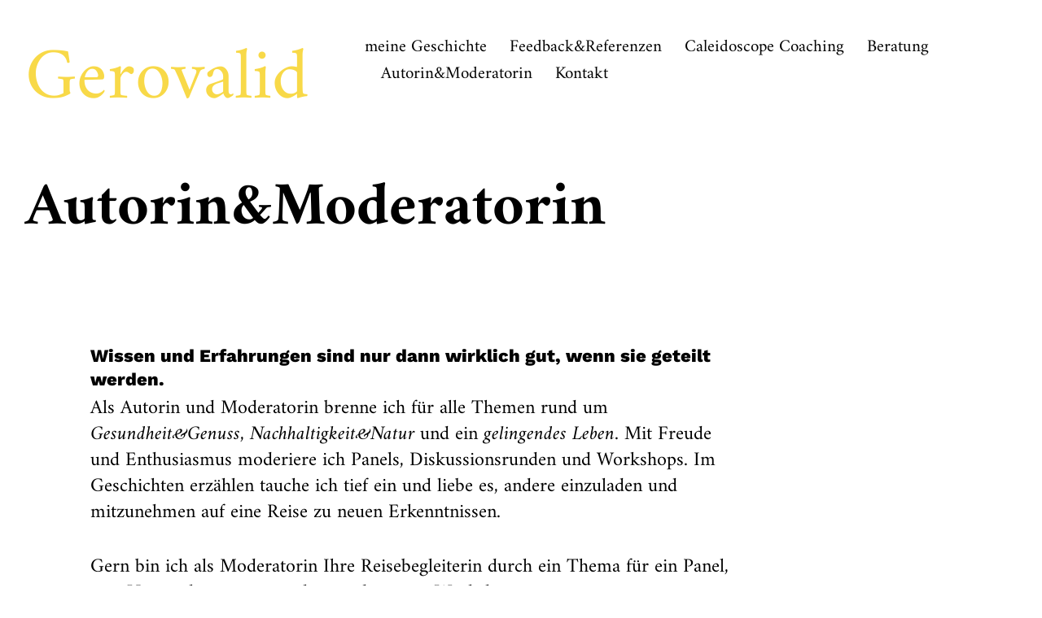

--- FILE ---
content_type: text/html; charset=UTF-8
request_url: https://gerovalid.de/autorin/
body_size: 21262
content:
<!DOCTYPE html>
<html lang="de">
<head>
<meta charset="UTF-8">
<meta name="viewport" content="width=device-width, initial-scale=1">
<link rel="profile" href="http://gmpg.org/xfn/11">
<link rel="pingback" href="https://gerovalid.de/xmlrpc.php">

<meta name='robots' content='index, follow, max-image-preview:large, max-snippet:-1, max-video-preview:-1' />
	<style>img:is([sizes="auto" i], [sizes^="auto," i]) { contain-intrinsic-size: 3000px 1500px }</style>
	
	<!-- This site is optimized with the Yoast SEO plugin v25.5 - https://yoast.com/wordpress/plugins/seo/ -->
	<title>Autorin&amp;Moderatorin - Gerovalid</title>
	<meta name="description" content="Als Autorin und Moderatorin brenne ich für alle Themen rund um Gesundheit&amp;Genuss, Nachhaltigkeit&amp;Natur und ein gelingendes Leben." />
	<link rel="canonical" href="https://gerovalid.de/autorin/" />
	<meta property="og:locale" content="de_DE" />
	<meta property="og:type" content="article" />
	<meta property="og:title" content="Autorin&amp;Moderatorin - Gerovalid" />
	<meta property="og:description" content="Als Autorin und Moderatorin brenne ich für alle Themen rund um Gesundheit&amp;Genuss, Nachhaltigkeit&amp;Natur und ein gelingendes Leben." />
	<meta property="og:url" content="https://gerovalid.de/autorin/" />
	<meta property="og:site_name" content="Gerovalid" />
	<meta property="article:modified_time" content="2023-01-18T16:20:20+00:00" />
	<meta property="og:image" content="https://gerovalid.de/wp-content/uploads/sites/7/2021/02/Autorin-Moderation-Texte-Sandy-Neumann.png" />
	<meta name="twitter:card" content="summary_large_image" />
	<meta name="twitter:label1" content="Geschätzte Lesezeit" />
	<meta name="twitter:data1" content="2 Minuten" />
	<script type="application/ld+json" class="yoast-schema-graph">{"@context":"https://schema.org","@graph":[{"@type":"WebPage","@id":"https://gerovalid.de/autorin/","url":"https://gerovalid.de/autorin/","name":"Autorin&Moderatorin - Gerovalid","isPartOf":{"@id":"https://gerovalid.de/#website"},"primaryImageOfPage":{"@id":"https://gerovalid.de/autorin/#primaryimage"},"image":{"@id":"https://gerovalid.de/autorin/#primaryimage"},"thumbnailUrl":"https://gerovalid.de/wp-content/uploads/sites/7/2021/02/Autorin-Moderation-Texte-Sandy-Neumann.png","datePublished":"2021-02-21T16:31:18+00:00","dateModified":"2023-01-18T16:20:20+00:00","description":"Als Autorin und Moderatorin brenne ich für alle Themen rund um Gesundheit&Genuss, Nachhaltigkeit&Natur und ein gelingendes Leben.","breadcrumb":{"@id":"https://gerovalid.de/autorin/#breadcrumb"},"inLanguage":"de","potentialAction":[{"@type":"ReadAction","target":["https://gerovalid.de/autorin/"]}]},{"@type":"ImageObject","inLanguage":"de","@id":"https://gerovalid.de/autorin/#primaryimage","url":"https://gerovalid.de/wp-content/uploads/sites/7/2021/02/Autorin-Moderation-Texte-Sandy-Neumann.png","contentUrl":"https://gerovalid.de/wp-content/uploads/sites/7/2021/02/Autorin-Moderation-Texte-Sandy-Neumann.png","width":2000,"height":1294},{"@type":"BreadcrumbList","@id":"https://gerovalid.de/autorin/#breadcrumb","itemListElement":[{"@type":"ListItem","position":1,"name":"Startseite","item":"https://gerovalid.de/"},{"@type":"ListItem","position":2,"name":"Autorin&#038;Moderatorin"}]},{"@type":"WebSite","@id":"https://gerovalid.de/#website","url":"https://gerovalid.de/","name":"Gerovalid","description":"©2025 Gerovalid","potentialAction":[{"@type":"SearchAction","target":{"@type":"EntryPoint","urlTemplate":"https://gerovalid.de/?s={search_term_string}"},"query-input":{"@type":"PropertyValueSpecification","valueRequired":true,"valueName":"search_term_string"}}],"inLanguage":"de"}]}</script>
	<!-- / Yoast SEO plugin. -->


<link rel='dns-prefetch' href='//www.googletagmanager.com' />

<link rel="alternate" type="application/rss+xml" title="Gerovalid &raquo; Feed" href="https://gerovalid.de/feed/" />
<link rel="alternate" type="application/rss+xml" title="Gerovalid &raquo; Kommentar-Feed" href="https://gerovalid.de/comments/feed/" />
<style>[consent-id]:not(.rcb-content-blocker):not([consent-transaction-complete]):not([consent-visual-use-parent^="children:"]):not([consent-confirm]){opacity:0!important;}
.rcb-content-blocker+.rcb-content-blocker-children-fallback~*{display:none!important;}</style><link rel="preload" href="https://gerovalid.de/wp-content/75600bd6650eb5735a754c2e9f501b51/dist/1074225932.js?ver=a3e6b505ef48a3b601a86b7c7873853b" as="script" />
<link rel="preload" href="https://gerovalid.de/wp-content/75600bd6650eb5735a754c2e9f501b51/dist/2014223271.js?ver=a6ed05c460f97ccf30f1fc3acbea9a6e" as="script" />
<script data-cfasync="false" type="text/javascript" defer src="https://gerovalid.de/wp-content/75600bd6650eb5735a754c2e9f501b51/dist/1074225932.js?ver=a3e6b505ef48a3b601a86b7c7873853b" id="real-cookie-banner-vendor-real-cookie-banner-banner-js"></script>
<script type="application/json" data-skip-lazy-load="js-extra" data-skip-moving="true" data-no-defer nitro-exclude data-alt-type="application/ld+json" data-dont-merge data-wpmeteor-nooptimize="true" data-cfasync="false" id="ad7db586aa087f94ab300fab241878aa81-js-extra">{"slug":"real-cookie-banner","textDomain":"real-cookie-banner","version":"5.1.13","restUrl":"https:\/\/gerovalid.de\/wp-json\/real-cookie-banner\/v1\/","restNamespace":"real-cookie-banner\/v1","restPathObfuscateOffset":"21ef51d9a7036da1","restRoot":"https:\/\/gerovalid.de\/wp-json\/","restQuery":{"_v":"5.1.13","_locale":"user"},"restNonce":"740a4cbef1","restRecreateNonceEndpoint":"https:\/\/gerovalid.de\/wp-admin\/admin-ajax.php?action=rest-nonce","publicUrl":"https:\/\/gerovalid.de\/wp-content\/plugins\/real-cookie-banner\/public\/","chunkFolder":"dist","chunksLanguageFolder":"https:\/\/gerovalid.de\/wp-content\/languages\/mo-cache\/real-cookie-banner\/","chunks":{"chunk-config-tab-blocker.lite.js":["de_DE-83d48f038e1cf6148175589160cda67e","de_DE-e5c2f3318cd06f18a058318f5795a54b","de_DE-76129424d1eb6744d17357561a128725","de_DE-d3d8ada331df664d13fa407b77bc690b"],"chunk-config-tab-blocker.pro.js":["de_DE-ddf5ae983675e7b6eec2afc2d53654a2","de_DE-487d95eea292aab22c80aa3ae9be41f0","de_DE-ab0e642081d4d0d660276c9cebfe9f5d","de_DE-0f5f6074a855fa677e6086b82145bd50"],"chunk-config-tab-consent.lite.js":["de_DE-3823d7521a3fc2857511061e0d660408"],"chunk-config-tab-consent.pro.js":["de_DE-9cb9ecf8c1e8ce14036b5f3a5e19f098"],"chunk-config-tab-cookies.lite.js":["de_DE-1a51b37d0ef409906245c7ed80d76040","de_DE-e5c2f3318cd06f18a058318f5795a54b","de_DE-76129424d1eb6744d17357561a128725"],"chunk-config-tab-cookies.pro.js":["de_DE-572ee75deed92e7a74abba4b86604687","de_DE-487d95eea292aab22c80aa3ae9be41f0","de_DE-ab0e642081d4d0d660276c9cebfe9f5d"],"chunk-config-tab-dashboard.lite.js":["de_DE-f843c51245ecd2b389746275b3da66b6"],"chunk-config-tab-dashboard.pro.js":["de_DE-ae5ae8f925f0409361cfe395645ac077"],"chunk-config-tab-import.lite.js":["de_DE-66df94240f04843e5a208823e466a850"],"chunk-config-tab-import.pro.js":["de_DE-e5fee6b51986d4ff7a051d6f6a7b076a"],"chunk-config-tab-licensing.lite.js":["de_DE-e01f803e4093b19d6787901b9591b5a6"],"chunk-config-tab-licensing.pro.js":["de_DE-4918ea9704f47c2055904e4104d4ffba"],"chunk-config-tab-scanner.lite.js":["de_DE-b10b39f1099ef599835c729334e38429"],"chunk-config-tab-scanner.pro.js":["de_DE-752a1502ab4f0bebfa2ad50c68ef571f"],"chunk-config-tab-settings.lite.js":["de_DE-37978e0b06b4eb18b16164a2d9c93a2c"],"chunk-config-tab-settings.pro.js":["de_DE-e59d3dcc762e276255c8989fbd1f80e3"],"chunk-config-tab-tcf.lite.js":["de_DE-4f658bdbf0aa370053460bc9e3cd1f69","de_DE-e5c2f3318cd06f18a058318f5795a54b","de_DE-d3d8ada331df664d13fa407b77bc690b"],"chunk-config-tab-tcf.pro.js":["de_DE-e1e83d5b8a28f1f91f63b9de2a8b181a","de_DE-487d95eea292aab22c80aa3ae9be41f0","de_DE-0f5f6074a855fa677e6086b82145bd50"]},"others":{"customizeValuesBanner":"{\"layout\":{\"type\":\"dialog\",\"maxHeightEnabled\":false,\"maxHeight\":740,\"dialogMaxWidth\":510,\"dialogPosition\":\"middleCenter\",\"dialogMargin\":[0,0,0,0],\"bannerPosition\":\"bottom\",\"bannerMaxWidth\":1024,\"dialogBorderRadius\":3,\"borderRadius\":5,\"animationIn\":\"none\",\"animationInDuration\":1000,\"animationInOnlyMobile\":true,\"animationOut\":\"none\",\"animationOutDuration\":500,\"animationOutOnlyMobile\":true,\"overlay\":true,\"overlayBg\":\"#000000\",\"overlayBgAlpha\":38,\"overlayBlur\":2},\"decision\":{\"acceptAll\":\"button\",\"acceptEssentials\":\"button\",\"showCloseIcon\":false,\"acceptIndividual\":\"link\",\"buttonOrder\":\"all,essential,save,individual\",\"showGroups\":true,\"groupsFirstView\":false,\"saveButton\":\"always\"},\"design\":{\"bg\":\"#ffffff\",\"textAlign\":\"center\",\"linkTextDecoration\":\"underline\",\"borderWidth\":0,\"borderColor\":\"#ffffff\",\"fontSize\":13,\"fontColor\":\"#2b2b2b\",\"fontInheritFamily\":true,\"fontFamily\":\"Arial, Helvetica, sans-serif\",\"fontWeight\":\"normal\",\"boxShadowEnabled\":true,\"boxShadowOffsetX\":0,\"boxShadowOffsetY\":5,\"boxShadowBlurRadius\":13,\"boxShadowSpreadRadius\":0,\"boxShadowColor\":\"#000000\",\"boxShadowColorAlpha\":20},\"headerDesign\":{\"inheritBg\":true,\"bg\":\"#f4f4f4\",\"inheritTextAlign\":true,\"textAlign\":\"center\",\"padding\":[17,20,15,20],\"logo\":\"\",\"logoRetina\":\"\",\"logoMaxHeight\":40,\"logoPosition\":\"left\",\"logoMargin\":[5,15,5,15],\"fontSize\":20,\"fontColor\":\"#2b2b2b\",\"fontInheritFamily\":true,\"fontFamily\":\"Arial, Helvetica, sans-serif\",\"fontWeight\":\"normal\",\"borderWidth\":1,\"borderColor\":\"#efefef\"},\"bodyDesign\":{\"padding\":[15,20,10,20],\"descriptionInheritFontSize\":true,\"descriptionFontSize\":13,\"dottedGroupsInheritFontSize\":true,\"dottedGroupsFontSize\":13,\"dottedGroupsBulletColor\":\"#15779b\",\"teachingsInheritTextAlign\":true,\"teachingsTextAlign\":\"center\",\"teachingsSeparatorActive\":true,\"teachingsSeparatorWidth\":50,\"teachingsSeparatorHeight\":1,\"teachingsSeparatorColor\":\"#15779b\",\"teachingsInheritFontSize\":false,\"teachingsFontSize\":12,\"teachingsInheritFontColor\":false,\"teachingsFontColor\":\"#7c7c7c\",\"accordionMargin\":[10,0,5,0],\"accordionPadding\":[5,10,5,10],\"accordionArrowType\":\"outlined\",\"accordionArrowColor\":\"#15779b\",\"accordionBg\":\"#ffffff\",\"accordionActiveBg\":\"#f9f9f9\",\"accordionHoverBg\":\"#efefef\",\"accordionBorderWidth\":1,\"accordionBorderColor\":\"#efefef\",\"accordionTitleFontSize\":12,\"accordionTitleFontColor\":\"#2b2b2b\",\"accordionTitleFontWeight\":\"normal\",\"accordionDescriptionMargin\":[5,0,0,0],\"accordionDescriptionFontSize\":12,\"accordionDescriptionFontColor\":\"#757575\",\"accordionDescriptionFontWeight\":\"normal\",\"acceptAllOneRowLayout\":false,\"acceptAllPadding\":[10,10,10,10],\"acceptAllBg\":\"#15779b\",\"acceptAllTextAlign\":\"center\",\"acceptAllFontSize\":18,\"acceptAllFontColor\":\"#ffffff\",\"acceptAllFontWeight\":\"normal\",\"acceptAllBorderWidth\":0,\"acceptAllBorderColor\":\"#000000\",\"acceptAllHoverBg\":\"#11607d\",\"acceptAllHoverFontColor\":\"#ffffff\",\"acceptAllHoverBorderColor\":\"#000000\",\"acceptEssentialsUseAcceptAll\":false,\"acceptEssentialsButtonType\":\"\",\"acceptEssentialsPadding\":[10,10,10,10],\"acceptEssentialsBg\":\"#efefef\",\"acceptEssentialsTextAlign\":\"center\",\"acceptEssentialsFontSize\":16,\"acceptEssentialsFontColor\":\"#0a0a0a\",\"acceptEssentialsFontWeight\":\"normal\",\"acceptEssentialsBorderWidth\":0,\"acceptEssentialsBorderColor\":\"#000000\",\"acceptEssentialsHoverBg\":\"#e8e8e8\",\"acceptEssentialsHoverFontColor\":\"#000000\",\"acceptEssentialsHoverBorderColor\":\"#000000\",\"acceptIndividualPadding\":[0,5,0,5],\"acceptIndividualBg\":\"#ffffff\",\"acceptIndividualTextAlign\":\"center\",\"acceptIndividualFontSize\":14,\"acceptIndividualFontColor\":\"#7c7c7c\",\"acceptIndividualFontWeight\":\"normal\",\"acceptIndividualBorderWidth\":0,\"acceptIndividualBorderColor\":\"#000000\",\"acceptIndividualHoverBg\":\"#ffffff\",\"acceptIndividualHoverFontColor\":\"#2b2b2b\",\"acceptIndividualHoverBorderColor\":\"#000000\"},\"footerDesign\":{\"poweredByLink\":true,\"inheritBg\":false,\"bg\":\"#fcfcfc\",\"inheritTextAlign\":true,\"textAlign\":\"center\",\"padding\":[10,20,15,20],\"fontSize\":14,\"fontColor\":\"#7c7c7c\",\"fontInheritFamily\":true,\"fontFamily\":\"Arial, Helvetica, sans-serif\",\"fontWeight\":\"normal\",\"hoverFontColor\":\"#2b2b2b\",\"borderWidth\":1,\"borderColor\":\"#efefef\",\"languageSwitcher\":\"flags\"},\"texts\":{\"headline\":\"Privatsph\\u00e4re-Einstellungen\",\"description\":\"Wir verwenden Cookies und \\u00e4hnliche Technologien auf unserer Website und verarbeiten personenbezogene Daten (z.B. deine IP-Adresse) \\u00fcber dich. Wir teilen diese Daten auch mit Dritten. Die Datenverarbeitung kann mit deiner Einwilligung oder auf Basis eines berechtigten Interesses erfolgen, dem du in den individuellen Privatsph\\u00e4re-Einstellungen widersprechen kannst. Du hast das Recht, nur in essenzielle Services einzuwilligen und deine Einwilligung in der Datenschutzerkl\\u00e4rung zu einem sp\\u00e4teren Zeitpunkt zu \\u00e4ndern oder zu widerrufen.\",\"acceptAll\":\"Alle akzeptieren\",\"acceptEssentials\":\"Weiter ohne Einwilligung\",\"acceptIndividual\":\"Individuelle Privatsph\\u00e4re-Einstellungen\",\"poweredBy\":\"1\",\"dataProcessingInUnsafeCountries\":\"Einige Dienste verarbeiten personenbezogene Daten in unsicheren Drittl\\u00e4ndern. Indem du in die Nutzung dieser Services einwilligst, erkl\\u00e4rst du dich auch mit der Verarbeitung deiner Daten in diesen unsicheren Drittl\\u00e4ndern gem\\u00e4\\u00df {{legalBasis}} einverstanden. Dies birgt das Risiko, dass deine Daten von Beh\\u00f6rden zu Kontroll- und \\u00dcberwachungszwecken verarbeitet werden, m\\u00f6glicherweise ohne die M\\u00f6glichkeit eines Rechtsbehelfs.\",\"ageNoticeBanner\":\"Du bist unter {{minAge}} Jahre alt? Dann kannst du nicht in optionale Services einwilligen. Du kannst deine Eltern oder Erziehungsberechtigten bitten, mit dir in diese Services einzuwilligen.\",\"ageNoticeBlocker\":\"Du bist unter {{minAge}} Jahre alt? Leider darfst du diesem Service nicht selbst zustimmen, um diese Inhalte zu sehen. Bitte deine Eltern oder Erziehungsberechtigten, dem Service mit dir zuzustimmen!\",\"listServicesNotice\":\"Wenn du alle Services akzeptierst, erlaubst du, dass {{services}} geladen werden. Diese sind nach ihrem Zweck in Gruppen {{serviceGroups}} unterteilt (Zugeh\\u00f6rigkeit durch hochgestellte Zahlen gekennzeichnet).\",\"listServicesLegitimateInterestNotice\":\"Au\\u00dferdem werden die {{services}} auf der Grundlage eines berechtigten Interesses geladen.\",\"consentForwardingExternalHosts\":\"Deine Einwilligung gilt auch auf {{websites}}.\",\"blockerHeadline\":\"{{name}} aufgrund von Privatsph\\u00e4re-Einstellungen blockiert\",\"blockerLinkShowMissing\":\"Zeige alle Services, denen du noch zustimmen musst\",\"blockerLoadButton\":\"Erforderliche Services akzeptieren und Inhalte laden\",\"blockerAcceptInfo\":\"Wenn du die blockierten Inhalte l\\u00e4dst, werden deine Datenschutzeinstellungen angepasst. Inhalte aus diesem Service werden in Zukunft nicht mehr blockiert. Du hast das Recht, deine Entscheidung jederzeit zu widerrufen oder zu \\u00e4ndern.\",\"stickyHistory\":\"Historie der Privatsph\\u00e4re-Einstellungen\",\"stickyRevoke\":\"Einwilligungen widerrufen\",\"stickyRevokeSuccessMessage\":\"Du hast die Einwilligung f\\u00fcr Services mit dessen Cookies und Verarbeitung personenbezogener Daten erfolgreich widerrufen. Die Seite wird jetzt neu geladen!\",\"stickyChange\":\"Privatsph\\u00e4re-Einstellungen \\u00e4ndern\"},\"individualLayout\":{\"inheritDialogMaxWidth\":false,\"dialogMaxWidth\":970,\"inheritBannerMaxWidth\":true,\"bannerMaxWidth\":1980,\"descriptionTextAlign\":\"left\"},\"group\":{\"checkboxBg\":\"#f0f0f0\",\"checkboxBorderWidth\":1,\"checkboxBorderColor\":\"#d2d2d2\",\"checkboxActiveColor\":\"#ffffff\",\"checkboxActiveBg\":\"#15779b\",\"checkboxActiveBorderColor\":\"#11607d\",\"groupInheritBg\":true,\"groupBg\":\"#f4f4f4\",\"groupPadding\":[15,15,15,15],\"groupSpacing\":10,\"groupBorderRadius\":5,\"groupBorderWidth\":1,\"groupBorderColor\":\"#f4f4f4\",\"headlineFontSize\":16,\"headlineFontWeight\":\"normal\",\"headlineFontColor\":\"#2b2b2b\",\"descriptionFontSize\":14,\"descriptionFontColor\":\"#7c7c7c\",\"linkColor\":\"#7c7c7c\",\"linkHoverColor\":\"#2b2b2b\",\"detailsHideLessRelevant\":true},\"saveButton\":{\"useAcceptAll\":false,\"type\":\"button\",\"padding\":[10,10,10,10],\"bg\":\"#efefef\",\"textAlign\":\"center\",\"fontSize\":16,\"fontColor\":\"#0a0a0a\",\"fontWeight\":\"normal\",\"borderWidth\":0,\"borderColor\":\"#000000\",\"hoverBg\":\"#e8e8e8\",\"hoverFontColor\":\"#000000\",\"hoverBorderColor\":\"#000000\"},\"individualTexts\":{\"headline\":\"Individuelle Privatsph\\u00e4re-Einstellungen\",\"description\":\"Wir verwenden Cookies und \\u00e4hnliche Technologien auf unserer Website und verarbeiten personenbezogene Daten (z.B. deine IP-Adresse) \\u00fcber dich. Wir teilen diese Daten auch mit Dritten. Die Datenverarbeitung kann mit deiner Einwilligung oder auf der Grundlage eines berechtigten Interesses erfolgen, dem du widersprechen kannst. Du hast das Recht, nur in essenzielle Services einzuwilligen und deine Einwilligung zu einem sp\\u00e4teren Zeitpunkt in der Datenschutzerkl\\u00e4rung zu \\u00e4ndern oder zu widerrufen. Nachfolgend findest du eine \\u00dcbersicht \\u00fcber alle Services, die von dieser Website genutzt werden. Du kannst detaillierte Informationen zu jedem Service einsehen und diesen einzeln zustimmen oder von deinem Widerspruchsrecht Gebrauch machen.\",\"save\":\"Individuelle Auswahlen speichern\",\"showMore\":\"Service-Informationen anzeigen\",\"hideMore\":\"Service-Informationen ausblenden\",\"postamble\":\"\"},\"mobile\":{\"enabled\":true,\"maxHeight\":400,\"hideHeader\":false,\"alignment\":\"bottom\",\"scalePercent\":90,\"scalePercentVertical\":-50},\"sticky\":{\"enabled\":false,\"animationsEnabled\":true,\"alignment\":\"left\",\"bubbleBorderRadius\":50,\"icon\":\"fingerprint\",\"iconCustom\":\"\",\"iconCustomRetina\":\"\",\"iconSize\":30,\"iconColor\":\"#ffffff\",\"bubbleMargin\":[10,20,20,20],\"bubblePadding\":15,\"bubbleBg\":\"#15779b\",\"bubbleBorderWidth\":0,\"bubbleBorderColor\":\"#10556f\",\"boxShadowEnabled\":true,\"boxShadowOffsetX\":0,\"boxShadowOffsetY\":2,\"boxShadowBlurRadius\":5,\"boxShadowSpreadRadius\":1,\"boxShadowColor\":\"#105b77\",\"boxShadowColorAlpha\":40,\"bubbleHoverBg\":\"#ffffff\",\"bubbleHoverBorderColor\":\"#000000\",\"hoverIconColor\":\"#000000\",\"hoverIconCustom\":\"\",\"hoverIconCustomRetina\":\"\",\"menuFontSize\":16,\"menuBorderRadius\":5,\"menuItemSpacing\":10,\"menuItemPadding\":[5,10,5,10]},\"customCss\":{\"css\":\"\",\"antiAdBlocker\":\"y\"}}","isPro":false,"showProHints":false,"proUrl":"https:\/\/devowl.io\/de\/go\/real-cookie-banner?source=rcb-lite","showLiteNotice":true,"frontend":{"groups":"[{\"id\":80,\"name\":\"Essenziell\",\"slug\":\"essenziell\",\"description\":\"Essenzielle Services sind f\\u00fcr die grundlegende Funktionalit\\u00e4t der Website erforderlich. Sie enthalten nur technisch notwendige Services. Diesen Services kann nicht widersprochen werden.\",\"isEssential\":true,\"isDefault\":false,\"items\":[{\"id\":4052,\"name\":\"Real Cookie Banner\",\"purpose\":\"Real Cookie Banner bittet Website-Besucher um die Einwilligung zum Setzen von Cookies und zur Verarbeitung personenbezogener Daten. Dazu wird jedem Website-Besucher eine UUID (pseudonyme Identifikation des Nutzers) zugewiesen, die bis zum Ablauf des Cookies zur Speicherung der Einwilligung g\\u00fcltig ist. Cookies werden dazu verwendet, um zu testen, ob Cookies gesetzt werden k\\u00f6nnen, um Referenz auf die dokumentierte Einwilligung zu speichern, um zu speichern, in welche Services aus welchen Service-Gruppen der Besucher eingewilligt hat, und, falls Einwilligung nach dem Transparency & Consent Framework (TCF) eingeholt werden, um die Einwilligungen in TCF Partner, Zwecke, besondere Zwecke, Funktionen und besondere Funktionen zu speichern. Im Rahmen der Darlegungspflicht nach DSGVO wird die erhobene Einwilligung vollumf\\u00e4nglich dokumentiert. Dazu z\\u00e4hlt neben den Services und Service-Gruppen, in welche der Besucher eingewilligt hat, und falls Einwilligung nach dem TCF Standard eingeholt werden, in welche TCF Partner, Zwecke und Funktionen der Besucher eingewilligt hat, alle Einstellungen des Cookie Banners zum Zeitpunkt der Einwilligung als auch die technischen Umst\\u00e4nde (z.B. Gr\\u00f6\\u00dfe des Sichtbereichs bei der Einwilligung) und die Nutzerinteraktionen (z.B. Klick auf Buttons), die zur Einwilligung gef\\u00fchrt haben. Die Einwilligung wird pro Sprache einmal erhoben.\",\"providerContact\":{\"phone\":\"\",\"email\":\"\",\"link\":\"\"},\"isProviderCurrentWebsite\":true,\"provider\":\"Gerovalid\",\"uniqueName\":\"real-cookie-banner\",\"isEmbeddingOnlyExternalResources\":false,\"legalBasis\":\"legal-requirement\",\"dataProcessingInCountries\":[],\"dataProcessingInCountriesSpecialTreatments\":[],\"technicalDefinitions\":[{\"type\":\"http\",\"name\":\"real_cookie_banner*\",\"host\":\".gerovalid.de\",\"duration\":365,\"durationUnit\":\"d\",\"isSessionDuration\":false,\"purpose\":\"\"},{\"type\":\"http\",\"name\":\"real_cookie_banner*-tcf\",\"host\":\".gerovalid.de\",\"duration\":365,\"durationUnit\":\"d\",\"isSessionDuration\":false,\"purpose\":\"\"},{\"type\":\"http\",\"name\":\"real_cookie_banner-test\",\"host\":\".gerovalid.de\",\"duration\":365,\"durationUnit\":\"d\",\"isSessionDuration\":false,\"purpose\":\"\"}],\"codeDynamics\":[],\"providerPrivacyPolicyUrl\":\"\",\"providerLegalNoticeUrl\":\"\",\"tagManagerOptInEventName\":\"\",\"tagManagerOptOutEventName\":\"\",\"googleConsentModeConsentTypes\":[],\"executePriority\":10,\"codeOptIn\":\"\",\"executeCodeOptInWhenNoTagManagerConsentIsGiven\":false,\"codeOptOut\":\"\",\"executeCodeOptOutWhenNoTagManagerConsentIsGiven\":false,\"deleteTechnicalDefinitionsAfterOptOut\":false,\"codeOnPageLoad\":\"\",\"presetId\":\"real-cookie-banner\"}]}]","links":[],"websiteOperator":{"address":"","country":"DE","contactEmail":"base64-encoded:aW5mb0B6YXViZXJoYW5kLXNvZnR3YXJlc2NobWllZGUuZGU=","contactPhone":"","contactFormUrl":false},"blocker":[],"languageSwitcher":[],"predefinedDataProcessingInSafeCountriesLists":{"GDPR":["AT","BE","BG","HR","CY","CZ","DK","EE","FI","FR","DE","GR","HU","IE","IS","IT","LI","LV","LT","LU","MT","NL","NO","PL","PT","RO","SK","SI","ES","SE"],"DSG":["CH"],"GDPR+DSG":[],"ADEQUACY_EU":["AD","AR","CA","FO","GG","IL","IM","JP","JE","NZ","KR","CH","GB","UY","US"],"ADEQUACY_CH":["DE","AD","AR","AT","BE","BG","CA","CY","HR","DK","ES","EE","FI","FR","GI","GR","GG","HU","IM","FO","IE","IS","IL","IT","JE","LV","LI","LT","LU","MT","MC","NO","NZ","NL","PL","PT","CZ","RO","GB","SK","SI","SE","UY","US"]},"decisionCookieName":"real_cookie_banner-blog:7","revisionHash":"579b81aded451588b139a872ec1b91b8","territorialLegalBasis":["gdpr-eprivacy"],"setCookiesViaManager":"none","isRespectDoNotTrack":false,"failedConsentDocumentationHandling":"essentials","isAcceptAllForBots":true,"isDataProcessingInUnsafeCountries":false,"isAgeNotice":false,"ageNoticeAgeLimit":16,"isListServicesNotice":false,"isBannerLessConsent":false,"isTcf":false,"isGcm":false,"isGcmListPurposes":false,"hasLazyData":false},"anonymousContentUrl":"https:\/\/gerovalid.de\/wp-content\/75600bd6650eb5735a754c2e9f501b51\/dist\/","anonymousHash":"75600bd6650eb5735a754c2e9f501b51","hasDynamicPreDecisions":false,"isLicensed":false,"isDevLicense":false,"multilingualSkipHTMLForTag":"","isCurrentlyInTranslationEditorPreview":false,"defaultLanguage":"","currentLanguage":"","activeLanguages":[],"context":"","iso3166OneAlpha2":{"AF":"Afghanistan","AL":"Albanien","DZ":"Algerien","AS":"Amerikanisch-Samoa","AD":"Andorra","AO":"Angola","AI":"Anguilla","AQ":"Antarktis","AG":"Antigua und Barbuda","AR":"Argentinien","AM":"Armenien","AW":"Aruba","AZ":"Aserbaidschan","AU":"Australien","BS":"Bahamas","BH":"Bahrain","BD":"Bangladesch","BB":"Barbados","BY":"Belarus","BE":"Belgien","BZ":"Belize","BJ":"Benin","BM":"Bermuda","BT":"Bhutan","BO":"Bolivien","BA":"Bosnien und Herzegowina","BW":"Botswana","BV":"Bouvetinsel","BR":"Brasilien","IO":"Britisches Territorium im Indischen Ozean","BN":"Brunei Darussalam","BG":"Bulgarien","BF":"Burkina Faso","BI":"Burundi","CL":"Chile","CN":"China","CK":"Cookinseln","CR":"Costa Rica","DE":"Deutschland","LA":"Die Laotische Demokratische Volksrepublik","DM":"Dominica","DO":"Dominikanische Republik","DJ":"Dschibuti","DK":"D\u00e4nemark","EC":"Ecuador","SV":"El Salvador","ER":"Eritrea","EE":"Estland","FK":"Falklandinseln (Malwinen)","FJ":"Fidschi","FI":"Finnland","FR":"Frankreich","GF":"Franz\u00f6sisch-Guayana","PF":"Franz\u00f6sisch-Polynesien","TF":"Franz\u00f6sische S\u00fcd- und Antarktisgebiete","FO":"F\u00e4r\u00f6er Inseln","FM":"F\u00f6derierte Staaten von Mikronesien","GA":"Gabun","GM":"Gambia","GE":"Georgien","GH":"Ghana","GI":"Gibraltar","GD":"Grenada","GR":"Griechenland","GL":"Gr\u00f6nland","GP":"Guadeloupe","GU":"Guam","GT":"Guatemala","GG":"Guernsey","GN":"Guinea","GW":"Guinea-Bissau","GY":"Guyana","HT":"Haiti","HM":"Heard und die McDonaldinseln","VA":"Heiliger Stuhl (Staat Vatikanstadt)","HN":"Honduras","HK":"Hong Kong","IN":"Indien","ID":"Indonesien","IQ":"Irak","IE":"Irland","IR":"Islamische Republik Iran","IS":"Island","IM":"Isle of Man","IL":"Israel","IT":"Italien","JM":"Jamaika","JP":"Japan","YE":"Jemen","JE":"Jersey","JO":"Jordanien","VG":"Jungferninseln, Britisch","VI":"Jungferninseln, U.S.","KY":"Kaimaninseln","KH":"Kambodscha","CM":"Kamerun","CA":"Kanada","CV":"Kap Verde","KZ":"Kasachstan","QA":"Katar","KE":"Kenia","KG":"Kirgisistan","KI":"Kiribati","UM":"Kleinere Inselbesitzungen der Vereinigten Staaten","CC":"Kokosinseln","CO":"Kolumbien","KM":"Komoren","CG":"Kongo","CD":"Kongo, Demokratische Republik","KR":"Korea","HR":"Kroatien","CU":"Kuba","KW":"Kuwait","LS":"Lesotho","LV":"Lettland","LB":"Libanon","LR":"Liberia","LY":"Libysch-Arabische Dschamahirija","LI":"Liechtenstein","LT":"Litauen","LU":"Luxemburg","MO":"Macao","MG":"Madagaskar","MW":"Malawi","MY":"Malaysia","MV":"Malediven","ML":"Mali","MT":"Malta","MA":"Marokko","MH":"Marshallinseln","MQ":"Martinique","MR":"Mauretanien","MU":"Mauritius","YT":"Mayotte","MK":"Mazedonien","MX":"Mexiko","MD":"Moldawien","MC":"Monaco","MN":"Mongolei","ME":"Montenegro","MS":"Montserrat","MZ":"Mosambik","MM":"Myanmar","NA":"Namibia","NR":"Nauru","NP":"Nepal","NC":"Neukaledonien","NZ":"Neuseeland","NI":"Nicaragua","NL":"Niederlande","AN":"Niederl\u00e4ndische Antillen","NE":"Niger","NG":"Nigeria","NU":"Niue","KP":"Nordkorea","NF":"Norfolkinsel","NO":"Norwegen","MP":"N\u00f6rdliche Marianen","OM":"Oman","PK":"Pakistan","PW":"Palau","PS":"Pal\u00e4stinensisches Gebiet, besetzt","PA":"Panama","PG":"Papua-Neuguinea","PY":"Paraguay","PE":"Peru","PH":"Philippinen","PN":"Pitcairn","PL":"Polen","PT":"Portugal","PR":"Puerto Rico","CI":"Republik C\u00f4te d'Ivoire","RW":"Ruanda","RO":"Rum\u00e4nien","RU":"Russische F\u00f6deration","RE":"R\u00e9union","BL":"Saint Barth\u00e9l\u00e9my","PM":"Saint Pierre und Miquelo","SB":"Salomonen","ZM":"Sambia","WS":"Samoa","SM":"San Marino","SH":"Sankt Helena","MF":"Sankt Martin","SA":"Saudi-Arabien","SE":"Schweden","CH":"Schweiz","SN":"Senegal","RS":"Serbien","SC":"Seychellen","SL":"Sierra Leone","ZW":"Simbabwe","SG":"Singapur","SK":"Slowakei","SI":"Slowenien","SO":"Somalia","ES":"Spanien","LK":"Sri Lanka","KN":"St. Kitts und Nevis","LC":"St. Lucia","VC":"St. Vincent und Grenadinen","SD":"Sudan","SR":"Surinam","SJ":"Svalbard und Jan Mayen","SZ":"Swasiland","SY":"Syrische Arabische Republik","ST":"S\u00e3o Tom\u00e9 und Pr\u00edncipe","ZA":"S\u00fcdafrika","GS":"S\u00fcdgeorgien und die S\u00fcdlichen Sandwichinseln","TJ":"Tadschikistan","TW":"Taiwan","TZ":"Tansania","TH":"Thailand","TL":"Timor-Leste","TG":"Togo","TK":"Tokelau","TO":"Tonga","TT":"Trinidad und Tobago","TD":"Tschad","CZ":"Tschechische Republik","TN":"Tunesien","TM":"Turkmenistan","TC":"Turks- und Caicosinseln","TV":"Tuvalu","TR":"T\u00fcrkei","UG":"Uganda","UA":"Ukraine","HU":"Ungarn","UY":"Uruguay","UZ":"Usbekistan","VU":"Vanuatu","VE":"Venezuela","AE":"Vereinigte Arabische Emirate","US":"Vereinigte Staaten","GB":"Vereinigtes K\u00f6nigreich","VN":"Vietnam","WF":"Wallis und Futuna","CX":"Weihnachtsinsel","EH":"Westsahara","CF":"Zentralafrikanische Republik","CY":"Zypern","EG":"\u00c4gypten","GQ":"\u00c4quatorialguinea","ET":"\u00c4thiopien","AX":"\u00c5land Inseln","AT":"\u00d6sterreich"},"visualParentSelectors":{".et_pb_video_box":1,".et_pb_video_slider:has(>.et_pb_slider_carousel %s)":"self",".ast-oembed-container":1,".wpb_video_wrapper":1,".gdlr-core-pbf-background-wrap":1},"isPreventPreDecision":false,"isInvalidateImplicitUserConsent":false,"dependantVisibilityContainers":["[role=\"tabpanel\"]",".eael-tab-content-item",".wpcs_content_inner",".op3-contenttoggleitem-content",".op3-popoverlay-content",".pum-overlay","[data-elementor-type=\"popup\"]",".wp-block-ub-content-toggle-accordion-content-wrap",".w-popup-wrap",".oxy-lightbox_inner[data-inner-content=true]",".oxy-pro-accordion_body",".oxy-tab-content",".kt-accordion-panel",".vc_tta-panel-body",".mfp-hide","div[id^=\"tve_thrive_lightbox_\"]",".brxe-xpromodalnestable",".evcal_eventcard",".divioverlay",".et_pb_toggle_content"],"disableDeduplicateExceptions":[".et_pb_video_slider"],"bannerDesignVersion":12,"bannerI18n":{"showMore":"Mehr anzeigen","hideMore":"Verstecken","showLessRelevantDetails":"Weitere Details anzeigen (%s)","hideLessRelevantDetails":"Weitere Details ausblenden (%s)","other":"Anderes","legalBasis":{"label":"Verwendung auf gesetzlicher Grundlage von","consentPersonalData":"Einwilligung zur Verarbeitung personenbezogener Daten","consentStorage":"Einwilligung zur Speicherung oder zum Zugriff auf Informationen auf der Endeinrichtung des Nutzers","legitimateInterestPersonalData":"Berechtigtes Interesse zur Verarbeitung personenbezogener Daten","legitimateInterestStorage":"Bereitstellung eines ausdr\u00fccklich gew\u00fcnschten digitalen Dienstes zur Speicherung oder zum Zugriff auf Informationen auf der Endeinrichtung des Nutzers","legalRequirementPersonalData":"Erf\u00fcllung einer rechtlichen Verpflichtung zur Verarbeitung personenbezogener Daten"},"territorialLegalBasisArticles":{"gdpr-eprivacy":{"dataProcessingInUnsafeCountries":"Art. 49 Abs. 1 lit. a DSGVO"},"dsg-switzerland":{"dataProcessingInUnsafeCountries":"Art. 17 Abs. 1 lit. a DSG (Schweiz)"}},"legitimateInterest":"Berechtigtes Interesse","consent":"Einwilligung","crawlerLinkAlert":"Wir haben erkannt, dass du ein Crawler\/Bot bist. Nur nat\u00fcrliche Personen d\u00fcrfen in Cookies und die Verarbeitung von personenbezogenen Daten einwilligen. Daher hat der Link f\u00fcr dich keine Funktion.","technicalCookieDefinitions":"Technische Cookie-Definitionen","technicalCookieName":"Technischer Cookie Name","usesCookies":"Verwendete Cookies","cookieRefresh":"Cookie-Erneuerung","usesNonCookieAccess":"Verwendet Cookie-\u00e4hnliche Informationen (LocalStorage, SessionStorage, IndexDB, etc.)","host":"Host","duration":"Dauer","noExpiration":"Kein Ablauf","type":"Typ","purpose":"Zweck","purposes":"Zwecke","headerTitlePrivacyPolicyHistory":"Privatsph\u00e4re-Einstellungen: Historie","skipToConsentChoices":"Zu Einwilligungsoptionen springen","historyLabel":"Einwilligungen anzeigen vom","historyItemLoadError":"Das Lesen der Zustimmung ist fehlgeschlagen. Bitte versuche es sp\u00e4ter noch einmal!","historySelectNone":"Noch nicht eingewilligt","provider":"Anbieter","providerContactPhone":"Telefon","providerContactEmail":"E-Mail","providerContactLink":"Kontaktformular","providerPrivacyPolicyUrl":"Datenschutzerkl\u00e4rung","providerLegalNoticeUrl":"Impressum","nonStandard":"Nicht standardisierte Datenverarbeitung","nonStandardDesc":"Einige Services setzen Cookies und\/oder verarbeiten personenbezogene Daten, ohne die Standards f\u00fcr die Mitteilung der Einwilligung einzuhalten. Diese Services werden in mehrere Gruppen eingeteilt. Sogenannte \"essenzielle Services\" werden auf Basis eines berechtigten Interesses genutzt und k\u00f6nnen nicht abgew\u00e4hlt werden (ein Widerspruch muss ggf. per E-Mail oder Brief gem\u00e4\u00df der Datenschutzerkl\u00e4rung erfolgen), w\u00e4hrend alle anderen Services nur nach einer Einwilligung genutzt werden.","dataProcessingInThirdCountries":"Datenverarbeitung in Drittl\u00e4ndern","safetyMechanisms":{"label":"Sicherheitsmechanismen f\u00fcr die Daten\u00fcbermittlung","standardContractualClauses":"Standardvertragsklauseln","adequacyDecision":"Angemessenheitsbeschluss","eu":"EU","switzerland":"Schweiz","bindingCorporateRules":"Verbindliche interne Datenschutzvorschriften","contractualGuaranteeSccSubprocessors":"Vertragliche Garantie f\u00fcr Standardvertragsklauseln mit Unterauftragsverarbeitern"},"durationUnit":{"n1":{"s":"Sekunde","m":"Minute","h":"Stunde","d":"Tag","mo":"Monat","y":"Jahr"},"nx":{"s":"Sekunden","m":"Minuten","h":"Stunden","d":"Tage","mo":"Monate","y":"Jahre"}},"close":"Schlie\u00dfen","closeWithoutSaving":"Schlie\u00dfen ohne Speichern","yes":"Ja","no":"Nein","unknown":"Unbekannt","none":"Nichts","noLicense":"Keine Lizenz aktiviert - kein Produktionseinsatz!","devLicense":"Produktlizenz nicht f\u00fcr den Produktionseinsatz!","devLicenseLearnMore":"Mehr erfahren","devLicenseLink":"https:\/\/devowl.io\/de\/wissensdatenbank\/lizenz-installations-typ\/","andSeparator":" und ","deprecated":{"appropriateSafeguard":"Geeignete Garantien","dataProcessingInUnsafeCountries":"Datenverarbeitung in unsicheren Drittl\u00e4ndern","legalRequirement":"Erf\u00fcllung einer rechtlichen Verpflichtung"}},"pageRequestUuid4":"af5624985-9b95-4d9d-95ec-1d28c9a843ea","pageByIdUrl":"https:\/\/gerovalid.de?page_id","pluginUrl":"https:\/\/devowl.io\/wordpress-real-cookie-banner\/"}}</script>
<script data-skip-lazy-load="js-extra" data-skip-moving="true" data-no-defer nitro-exclude data-alt-type="application/ld+json" data-dont-merge data-wpmeteor-nooptimize="true" data-cfasync="false" id="ad7db586aa087f94ab300fab241878aa82-js-extra">
(()=>{var x=function (a,b){return-1<["codeOptIn","codeOptOut","codeOnPageLoad","contactEmail"].indexOf(a)&&"string"==typeof b&&b.startsWith("base64-encoded:")?window.atob(b.substr(15)):b},t=(e,t)=>new Proxy(e,{get:(e,n)=>{let r=Reflect.get(e,n);return n===t&&"string"==typeof r&&(r=JSON.parse(r,x),Reflect.set(e,n,r)),r}}),n=JSON.parse(document.getElementById("ad7db586aa087f94ab300fab241878aa81-js-extra").innerHTML,x);window.Proxy?n.others.frontend=t(n.others.frontend,"groups"):n.others.frontend.groups=JSON.parse(n.others.frontend.groups,x);window.Proxy?n.others=t(n.others,"customizeValuesBanner"):n.others.customizeValuesBanner=JSON.parse(n.others.customizeValuesBanner,x);;window.realCookieBanner=n;!window.realCookieBanner&&(window[Math.random().toString(36)]=n);
})();
</script><script data-cfasync="false" type="text/javascript" id="real-cookie-banner-banner-js-before">
/* <![CDATA[ */
((a,b)=>{a[b]||(a[b]={unblockSync:()=>undefined},["consentSync"].forEach(c=>a[b][c]=()=>({cookie:null,consentGiven:!1,cookieOptIn:!0})),["consent","consentAll","unblock"].forEach(c=>a[b][c]=(...d)=>new Promise(e=>a.addEventListener(b,()=>{a[b][c](...d).then(e)},{once:!0}))))})(window,"consentApi");
/* ]]> */
</script>
<script data-cfasync="false" type="text/javascript" defer src="https://gerovalid.de/wp-content/75600bd6650eb5735a754c2e9f501b51/dist/2014223271.js?ver=a6ed05c460f97ccf30f1fc3acbea9a6e" id="real-cookie-banner-banner-js"></script>
<script type="text/javascript">
/* <![CDATA[ */
window._wpemojiSettings = {"baseUrl":"https:\/\/s.w.org\/images\/core\/emoji\/16.0.1\/72x72\/","ext":".png","svgUrl":"https:\/\/s.w.org\/images\/core\/emoji\/16.0.1\/svg\/","svgExt":".svg","source":{"concatemoji":"https:\/\/gerovalid.de\/wp-includes\/js\/wp-emoji-release.min.js?ver=6.8.3"}};
/*! This file is auto-generated */
!function(s,n){var o,i,e;function c(e){try{var t={supportTests:e,timestamp:(new Date).valueOf()};sessionStorage.setItem(o,JSON.stringify(t))}catch(e){}}function p(e,t,n){e.clearRect(0,0,e.canvas.width,e.canvas.height),e.fillText(t,0,0);var t=new Uint32Array(e.getImageData(0,0,e.canvas.width,e.canvas.height).data),a=(e.clearRect(0,0,e.canvas.width,e.canvas.height),e.fillText(n,0,0),new Uint32Array(e.getImageData(0,0,e.canvas.width,e.canvas.height).data));return t.every(function(e,t){return e===a[t]})}function u(e,t){e.clearRect(0,0,e.canvas.width,e.canvas.height),e.fillText(t,0,0);for(var n=e.getImageData(16,16,1,1),a=0;a<n.data.length;a++)if(0!==n.data[a])return!1;return!0}function f(e,t,n,a){switch(t){case"flag":return n(e,"\ud83c\udff3\ufe0f\u200d\u26a7\ufe0f","\ud83c\udff3\ufe0f\u200b\u26a7\ufe0f")?!1:!n(e,"\ud83c\udde8\ud83c\uddf6","\ud83c\udde8\u200b\ud83c\uddf6")&&!n(e,"\ud83c\udff4\udb40\udc67\udb40\udc62\udb40\udc65\udb40\udc6e\udb40\udc67\udb40\udc7f","\ud83c\udff4\u200b\udb40\udc67\u200b\udb40\udc62\u200b\udb40\udc65\u200b\udb40\udc6e\u200b\udb40\udc67\u200b\udb40\udc7f");case"emoji":return!a(e,"\ud83e\udedf")}return!1}function g(e,t,n,a){var r="undefined"!=typeof WorkerGlobalScope&&self instanceof WorkerGlobalScope?new OffscreenCanvas(300,150):s.createElement("canvas"),o=r.getContext("2d",{willReadFrequently:!0}),i=(o.textBaseline="top",o.font="600 32px Arial",{});return e.forEach(function(e){i[e]=t(o,e,n,a)}),i}function t(e){var t=s.createElement("script");t.src=e,t.defer=!0,s.head.appendChild(t)}"undefined"!=typeof Promise&&(o="wpEmojiSettingsSupports",i=["flag","emoji"],n.supports={everything:!0,everythingExceptFlag:!0},e=new Promise(function(e){s.addEventListener("DOMContentLoaded",e,{once:!0})}),new Promise(function(t){var n=function(){try{var e=JSON.parse(sessionStorage.getItem(o));if("object"==typeof e&&"number"==typeof e.timestamp&&(new Date).valueOf()<e.timestamp+604800&&"object"==typeof e.supportTests)return e.supportTests}catch(e){}return null}();if(!n){if("undefined"!=typeof Worker&&"undefined"!=typeof OffscreenCanvas&&"undefined"!=typeof URL&&URL.createObjectURL&&"undefined"!=typeof Blob)try{var e="postMessage("+g.toString()+"("+[JSON.stringify(i),f.toString(),p.toString(),u.toString()].join(",")+"));",a=new Blob([e],{type:"text/javascript"}),r=new Worker(URL.createObjectURL(a),{name:"wpTestEmojiSupports"});return void(r.onmessage=function(e){c(n=e.data),r.terminate(),t(n)})}catch(e){}c(n=g(i,f,p,u))}t(n)}).then(function(e){for(var t in e)n.supports[t]=e[t],n.supports.everything=n.supports.everything&&n.supports[t],"flag"!==t&&(n.supports.everythingExceptFlag=n.supports.everythingExceptFlag&&n.supports[t]);n.supports.everythingExceptFlag=n.supports.everythingExceptFlag&&!n.supports.flag,n.DOMReady=!1,n.readyCallback=function(){n.DOMReady=!0}}).then(function(){return e}).then(function(){var e;n.supports.everything||(n.readyCallback(),(e=n.source||{}).concatemoji?t(e.concatemoji):e.wpemoji&&e.twemoji&&(t(e.twemoji),t(e.wpemoji)))}))}((window,document),window._wpemojiSettings);
/* ]]> */
</script>
<style id='wp-emoji-styles-inline-css' type='text/css'>

	img.wp-smiley, img.emoji {
		display: inline !important;
		border: none !important;
		box-shadow: none !important;
		height: 1em !important;
		width: 1em !important;
		margin: 0 0.07em !important;
		vertical-align: -0.1em !important;
		background: none !important;
		padding: 0 !important;
	}
</style>
<link rel='stylesheet' id='wp-block-library-css' href='https://gerovalid.de/wp-includes/css/dist/block-library/style.min.css?ver=6.8.3' type='text/css' media='all' />
<style id='wp-block-library-theme-inline-css' type='text/css'>
.wp-block-audio :where(figcaption){color:#555;font-size:13px;text-align:center}.is-dark-theme .wp-block-audio :where(figcaption){color:#ffffffa6}.wp-block-audio{margin:0 0 1em}.wp-block-code{border:1px solid #ccc;border-radius:4px;font-family:Menlo,Consolas,monaco,monospace;padding:.8em 1em}.wp-block-embed :where(figcaption){color:#555;font-size:13px;text-align:center}.is-dark-theme .wp-block-embed :where(figcaption){color:#ffffffa6}.wp-block-embed{margin:0 0 1em}.blocks-gallery-caption{color:#555;font-size:13px;text-align:center}.is-dark-theme .blocks-gallery-caption{color:#ffffffa6}:root :where(.wp-block-image figcaption){color:#555;font-size:13px;text-align:center}.is-dark-theme :root :where(.wp-block-image figcaption){color:#ffffffa6}.wp-block-image{margin:0 0 1em}.wp-block-pullquote{border-bottom:4px solid;border-top:4px solid;color:currentColor;margin-bottom:1.75em}.wp-block-pullquote cite,.wp-block-pullquote footer,.wp-block-pullquote__citation{color:currentColor;font-size:.8125em;font-style:normal;text-transform:uppercase}.wp-block-quote{border-left:.25em solid;margin:0 0 1.75em;padding-left:1em}.wp-block-quote cite,.wp-block-quote footer{color:currentColor;font-size:.8125em;font-style:normal;position:relative}.wp-block-quote:where(.has-text-align-right){border-left:none;border-right:.25em solid;padding-left:0;padding-right:1em}.wp-block-quote:where(.has-text-align-center){border:none;padding-left:0}.wp-block-quote.is-large,.wp-block-quote.is-style-large,.wp-block-quote:where(.is-style-plain){border:none}.wp-block-search .wp-block-search__label{font-weight:700}.wp-block-search__button{border:1px solid #ccc;padding:.375em .625em}:where(.wp-block-group.has-background){padding:1.25em 2.375em}.wp-block-separator.has-css-opacity{opacity:.4}.wp-block-separator{border:none;border-bottom:2px solid;margin-left:auto;margin-right:auto}.wp-block-separator.has-alpha-channel-opacity{opacity:1}.wp-block-separator:not(.is-style-wide):not(.is-style-dots){width:100px}.wp-block-separator.has-background:not(.is-style-dots){border-bottom:none;height:1px}.wp-block-separator.has-background:not(.is-style-wide):not(.is-style-dots){height:2px}.wp-block-table{margin:0 0 1em}.wp-block-table td,.wp-block-table th{word-break:normal}.wp-block-table :where(figcaption){color:#555;font-size:13px;text-align:center}.is-dark-theme .wp-block-table :where(figcaption){color:#ffffffa6}.wp-block-video :where(figcaption){color:#555;font-size:13px;text-align:center}.is-dark-theme .wp-block-video :where(figcaption){color:#ffffffa6}.wp-block-video{margin:0 0 1em}:root :where(.wp-block-template-part.has-background){margin-bottom:0;margin-top:0;padding:1.25em 2.375em}
</style>
<style id='classic-theme-styles-inline-css' type='text/css'>
/*! This file is auto-generated */
.wp-block-button__link{color:#fff;background-color:#32373c;border-radius:9999px;box-shadow:none;text-decoration:none;padding:calc(.667em + 2px) calc(1.333em + 2px);font-size:1.125em}.wp-block-file__button{background:#32373c;color:#fff;text-decoration:none}
</style>
<link rel='stylesheet' id='awsm-ead-public-css' href='https://gerovalid.de/wp-content/plugins/embed-any-document/css/embed-public.min.css?ver=2.7.7' type='text/css' media='all' />
<style id='global-styles-inline-css' type='text/css'>
:root{--wp--preset--aspect-ratio--square: 1;--wp--preset--aspect-ratio--4-3: 4/3;--wp--preset--aspect-ratio--3-4: 3/4;--wp--preset--aspect-ratio--3-2: 3/2;--wp--preset--aspect-ratio--2-3: 2/3;--wp--preset--aspect-ratio--16-9: 16/9;--wp--preset--aspect-ratio--9-16: 9/16;--wp--preset--color--black: #000000;--wp--preset--color--cyan-bluish-gray: #abb8c3;--wp--preset--color--white: #ffffff;--wp--preset--color--pale-pink: #f78da7;--wp--preset--color--vivid-red: #cf2e2e;--wp--preset--color--luminous-vivid-orange: #ff6900;--wp--preset--color--luminous-vivid-amber: #fcb900;--wp--preset--color--light-green-cyan: #7bdcb5;--wp--preset--color--vivid-green-cyan: #00d084;--wp--preset--color--pale-cyan-blue: #8ed1fc;--wp--preset--color--vivid-cyan-blue: #0693e3;--wp--preset--color--vivid-purple: #9b51e0;--wp--preset--color--light-grey: #ececed;--wp--preset--color--grey: #a9a9a9;--wp--preset--color--yellow: #e7b547;--wp--preset--color--red: #d7464d;--wp--preset--color--green: #85c066;--wp--preset--color--blue: #0066ff;--wp--preset--gradient--vivid-cyan-blue-to-vivid-purple: linear-gradient(135deg,rgba(6,147,227,1) 0%,rgb(155,81,224) 100%);--wp--preset--gradient--light-green-cyan-to-vivid-green-cyan: linear-gradient(135deg,rgb(122,220,180) 0%,rgb(0,208,130) 100%);--wp--preset--gradient--luminous-vivid-amber-to-luminous-vivid-orange: linear-gradient(135deg,rgba(252,185,0,1) 0%,rgba(255,105,0,1) 100%);--wp--preset--gradient--luminous-vivid-orange-to-vivid-red: linear-gradient(135deg,rgba(255,105,0,1) 0%,rgb(207,46,46) 100%);--wp--preset--gradient--very-light-gray-to-cyan-bluish-gray: linear-gradient(135deg,rgb(238,238,238) 0%,rgb(169,184,195) 100%);--wp--preset--gradient--cool-to-warm-spectrum: linear-gradient(135deg,rgb(74,234,220) 0%,rgb(151,120,209) 20%,rgb(207,42,186) 40%,rgb(238,44,130) 60%,rgb(251,105,98) 80%,rgb(254,248,76) 100%);--wp--preset--gradient--blush-light-purple: linear-gradient(135deg,rgb(255,206,236) 0%,rgb(152,150,240) 100%);--wp--preset--gradient--blush-bordeaux: linear-gradient(135deg,rgb(254,205,165) 0%,rgb(254,45,45) 50%,rgb(107,0,62) 100%);--wp--preset--gradient--luminous-dusk: linear-gradient(135deg,rgb(255,203,112) 0%,rgb(199,81,192) 50%,rgb(65,88,208) 100%);--wp--preset--gradient--pale-ocean: linear-gradient(135deg,rgb(255,245,203) 0%,rgb(182,227,212) 50%,rgb(51,167,181) 100%);--wp--preset--gradient--electric-grass: linear-gradient(135deg,rgb(202,248,128) 0%,rgb(113,206,126) 100%);--wp--preset--gradient--midnight: linear-gradient(135deg,rgb(2,3,129) 0%,rgb(40,116,252) 100%);--wp--preset--font-size--small: 18px;--wp--preset--font-size--medium: 20px;--wp--preset--font-size--large: 30px;--wp--preset--font-size--x-large: 42px;--wp--preset--font-size--regular: 24px;--wp--preset--font-size--larger: 35px;--wp--preset--spacing--20: 0.44rem;--wp--preset--spacing--30: 0.67rem;--wp--preset--spacing--40: 1rem;--wp--preset--spacing--50: 1.5rem;--wp--preset--spacing--60: 2.25rem;--wp--preset--spacing--70: 3.38rem;--wp--preset--spacing--80: 5.06rem;--wp--preset--shadow--natural: 6px 6px 9px rgba(0, 0, 0, 0.2);--wp--preset--shadow--deep: 12px 12px 50px rgba(0, 0, 0, 0.4);--wp--preset--shadow--sharp: 6px 6px 0px rgba(0, 0, 0, 0.2);--wp--preset--shadow--outlined: 6px 6px 0px -3px rgba(255, 255, 255, 1), 6px 6px rgba(0, 0, 0, 1);--wp--preset--shadow--crisp: 6px 6px 0px rgba(0, 0, 0, 1);}:where(.is-layout-flex){gap: 0.5em;}:where(.is-layout-grid){gap: 0.5em;}body .is-layout-flex{display: flex;}.is-layout-flex{flex-wrap: wrap;align-items: center;}.is-layout-flex > :is(*, div){margin: 0;}body .is-layout-grid{display: grid;}.is-layout-grid > :is(*, div){margin: 0;}:where(.wp-block-columns.is-layout-flex){gap: 2em;}:where(.wp-block-columns.is-layout-grid){gap: 2em;}:where(.wp-block-post-template.is-layout-flex){gap: 1.25em;}:where(.wp-block-post-template.is-layout-grid){gap: 1.25em;}.has-black-color{color: var(--wp--preset--color--black) !important;}.has-cyan-bluish-gray-color{color: var(--wp--preset--color--cyan-bluish-gray) !important;}.has-white-color{color: var(--wp--preset--color--white) !important;}.has-pale-pink-color{color: var(--wp--preset--color--pale-pink) !important;}.has-vivid-red-color{color: var(--wp--preset--color--vivid-red) !important;}.has-luminous-vivid-orange-color{color: var(--wp--preset--color--luminous-vivid-orange) !important;}.has-luminous-vivid-amber-color{color: var(--wp--preset--color--luminous-vivid-amber) !important;}.has-light-green-cyan-color{color: var(--wp--preset--color--light-green-cyan) !important;}.has-vivid-green-cyan-color{color: var(--wp--preset--color--vivid-green-cyan) !important;}.has-pale-cyan-blue-color{color: var(--wp--preset--color--pale-cyan-blue) !important;}.has-vivid-cyan-blue-color{color: var(--wp--preset--color--vivid-cyan-blue) !important;}.has-vivid-purple-color{color: var(--wp--preset--color--vivid-purple) !important;}.has-black-background-color{background-color: var(--wp--preset--color--black) !important;}.has-cyan-bluish-gray-background-color{background-color: var(--wp--preset--color--cyan-bluish-gray) !important;}.has-white-background-color{background-color: var(--wp--preset--color--white) !important;}.has-pale-pink-background-color{background-color: var(--wp--preset--color--pale-pink) !important;}.has-vivid-red-background-color{background-color: var(--wp--preset--color--vivid-red) !important;}.has-luminous-vivid-orange-background-color{background-color: var(--wp--preset--color--luminous-vivid-orange) !important;}.has-luminous-vivid-amber-background-color{background-color: var(--wp--preset--color--luminous-vivid-amber) !important;}.has-light-green-cyan-background-color{background-color: var(--wp--preset--color--light-green-cyan) !important;}.has-vivid-green-cyan-background-color{background-color: var(--wp--preset--color--vivid-green-cyan) !important;}.has-pale-cyan-blue-background-color{background-color: var(--wp--preset--color--pale-cyan-blue) !important;}.has-vivid-cyan-blue-background-color{background-color: var(--wp--preset--color--vivid-cyan-blue) !important;}.has-vivid-purple-background-color{background-color: var(--wp--preset--color--vivid-purple) !important;}.has-black-border-color{border-color: var(--wp--preset--color--black) !important;}.has-cyan-bluish-gray-border-color{border-color: var(--wp--preset--color--cyan-bluish-gray) !important;}.has-white-border-color{border-color: var(--wp--preset--color--white) !important;}.has-pale-pink-border-color{border-color: var(--wp--preset--color--pale-pink) !important;}.has-vivid-red-border-color{border-color: var(--wp--preset--color--vivid-red) !important;}.has-luminous-vivid-orange-border-color{border-color: var(--wp--preset--color--luminous-vivid-orange) !important;}.has-luminous-vivid-amber-border-color{border-color: var(--wp--preset--color--luminous-vivid-amber) !important;}.has-light-green-cyan-border-color{border-color: var(--wp--preset--color--light-green-cyan) !important;}.has-vivid-green-cyan-border-color{border-color: var(--wp--preset--color--vivid-green-cyan) !important;}.has-pale-cyan-blue-border-color{border-color: var(--wp--preset--color--pale-cyan-blue) !important;}.has-vivid-cyan-blue-border-color{border-color: var(--wp--preset--color--vivid-cyan-blue) !important;}.has-vivid-purple-border-color{border-color: var(--wp--preset--color--vivid-purple) !important;}.has-vivid-cyan-blue-to-vivid-purple-gradient-background{background: var(--wp--preset--gradient--vivid-cyan-blue-to-vivid-purple) !important;}.has-light-green-cyan-to-vivid-green-cyan-gradient-background{background: var(--wp--preset--gradient--light-green-cyan-to-vivid-green-cyan) !important;}.has-luminous-vivid-amber-to-luminous-vivid-orange-gradient-background{background: var(--wp--preset--gradient--luminous-vivid-amber-to-luminous-vivid-orange) !important;}.has-luminous-vivid-orange-to-vivid-red-gradient-background{background: var(--wp--preset--gradient--luminous-vivid-orange-to-vivid-red) !important;}.has-very-light-gray-to-cyan-bluish-gray-gradient-background{background: var(--wp--preset--gradient--very-light-gray-to-cyan-bluish-gray) !important;}.has-cool-to-warm-spectrum-gradient-background{background: var(--wp--preset--gradient--cool-to-warm-spectrum) !important;}.has-blush-light-purple-gradient-background{background: var(--wp--preset--gradient--blush-light-purple) !important;}.has-blush-bordeaux-gradient-background{background: var(--wp--preset--gradient--blush-bordeaux) !important;}.has-luminous-dusk-gradient-background{background: var(--wp--preset--gradient--luminous-dusk) !important;}.has-pale-ocean-gradient-background{background: var(--wp--preset--gradient--pale-ocean) !important;}.has-electric-grass-gradient-background{background: var(--wp--preset--gradient--electric-grass) !important;}.has-midnight-gradient-background{background: var(--wp--preset--gradient--midnight) !important;}.has-small-font-size{font-size: var(--wp--preset--font-size--small) !important;}.has-medium-font-size{font-size: var(--wp--preset--font-size--medium) !important;}.has-large-font-size{font-size: var(--wp--preset--font-size--large) !important;}.has-x-large-font-size{font-size: var(--wp--preset--font-size--x-large) !important;}
:where(.wp-block-post-template.is-layout-flex){gap: 1.25em;}:where(.wp-block-post-template.is-layout-grid){gap: 1.25em;}
:where(.wp-block-columns.is-layout-flex){gap: 2em;}:where(.wp-block-columns.is-layout-grid){gap: 2em;}
:root :where(.wp-block-pullquote){font-size: 1.5em;line-height: 1.6;}
</style>
<link rel='stylesheet' id='contact-form-7-css' href='https://gerovalid.de/wp-content/plugins/contact-form-7/includes/css/styles.css?ver=6.1' type='text/css' media='all' />
<link rel='stylesheet' id='wpsm_test_b_bootstrap-front-css' href='https://gerovalid.de/wp-content/plugins/testimonial-builder/assets/css/bootstrap-front.css?ver=6.8.3' type='text/css' media='all' />
<link rel='stylesheet' id='wpsm_test_b_style-1-css' href='https://gerovalid.de/wp-content/plugins/testimonial-builder/assets/css/style-1.css?ver=6.8.3' type='text/css' media='all' />
<link rel='stylesheet' id='wpsm_test_b_style-2-css' href='https://gerovalid.de/wp-content/plugins/testimonial-builder/assets/css/style-2.css?ver=6.8.3' type='text/css' media='all' />
<link rel='stylesheet' id='wpsm_test_b_owl_carousel_min_css-css' href='https://gerovalid.de/wp-content/plugins/testimonial-builder/assets/css/owl.carousel.min.css?ver=6.8.3' type='text/css' media='all' />
<link rel='stylesheet' id='parent-style-css' href='https://gerovalid.de/wp-content/themes/neubau/style.css?ver=6.8.3' type='text/css' media='all' />
<link rel='stylesheet' id='child-theme-css-css' href='https://gerovalid.de/wp-content/themes/neubau-ewb/style.css?ver=6.8.3' type='text/css' media='all' />
<link rel='stylesheet' id='neubau-fonts-css' href='//gerovalid.de/wp-content/uploads/omgf/neubau-fonts/neubau-fonts.css?ver=1666372757' type='text/css' media='all' />
<link rel='stylesheet' id='neubau-style-css' href='https://gerovalid.de/wp-content/themes/neubau-ewb/style.css?ver=20151030' type='text/css' media='all' />
<link rel='stylesheet' id='neubau-animatecss-css' href='https://gerovalid.de/wp-content/themes/neubau/css/animate.min.css?ver=3.5.0' type='text/css' media='all' />
<link rel='stylesheet' id='genericons-css' href='https://gerovalid.de/wp-content/themes/neubau/genericons/genericons.css?ver=3.4.1' type='text/css' media='all' />
<link rel='stylesheet' id='tablepress-default-css' href='https://gerovalid.de/wp-content/plugins/tablepress/css/build/default.css?ver=3.1.3' type='text/css' media='all' />
<link rel='stylesheet' id='ca_shortcodes_frontend.css-css' href='https://gerovalid.de/wp-content/plugins/CalendarApp/css/frontend.css?ver=6.8.3' type='text/css' media='all' />
<script type="text/javascript" src="https://gerovalid.de/wp-includes/js/jquery/jquery.min.js?ver=3.7.1" id="jquery-core-js"></script>
<script type="text/javascript" src="https://gerovalid.de/wp-includes/js/jquery/jquery-migrate.min.js?ver=3.4.1" id="jquery-migrate-js"></script>
<script type="text/javascript" src="https://gerovalid.de/wp-content/plugins/CalendarApp/js/frontend.js?ver=2015-02-17" id="ca_frontendjs-js"></script>
<script type="text/javascript" src="https://gerovalid.de/wp-content/plugins/testimonial-builder/assets/js/owl.carousel.min.js?ver=1" id="wpsm_test_b_owl.carousel.min.js-js"></script>
<script type="text/javascript" src="https://gerovalid.de/wp-content/themes/neubau/js/pace.min.js?ver=1.0.0" id="neubau-loadingbar-js"></script>
<script type="text/javascript" src="https://gerovalid.de/wp-content/themes/neubau/js/jquery.viewportchecker.min.js?ver=1.8.5" id="neubau-viewportchecker-js"></script>
<script type="text/javascript" src="https://gerovalid.de/wp-content/themes/neubau/js/imagesLoaded.js?ver=3.2.0" id="imagesLoaded-js"></script>

<!-- Google Tag (gtac.js) durch Site-Kit hinzugefügt -->

<!-- Von Site Kit hinzugefügtes Google-Analytics-Snippet -->
<script type="text/javascript" src="https://www.googletagmanager.com/gtag/js?id=G-E27P0LXYEC" id="google_gtagjs-js" async></script>
<script type="text/javascript" id="google_gtagjs-js-after">
/* <![CDATA[ */
window.dataLayer = window.dataLayer || [];function gtag(){dataLayer.push(arguments);}
gtag("set","linker",{"domains":["gerovalid.de"]});
gtag("js", new Date());
gtag("set", "developer_id.dZTNiMT", true);
gtag("config", "G-E27P0LXYEC");
/* ]]> */
</script>

<!-- Das Snippet mit dem schließenden Google-Tag (gtag.js) wurde von Site Kit hinzugefügt -->
<link rel="https://api.w.org/" href="https://gerovalid.de/wp-json/" /><link rel="alternate" title="JSON" type="application/json" href="https://gerovalid.de/wp-json/wp/v2/pages/117" /><link rel="EditURI" type="application/rsd+xml" title="RSD" href="https://gerovalid.de/xmlrpc.php?rsd" />
<meta name="generator" content="WordPress 6.8.3" />
<link rel='shortlink' href='https://gerovalid.de/?p=117' />
<link rel="alternate" title="oEmbed (JSON)" type="application/json+oembed" href="https://gerovalid.de/wp-json/oembed/1.0/embed?url=https%3A%2F%2Fgerovalid.de%2Fautorin%2F" />
<link rel="alternate" title="oEmbed (XML)" type="text/xml+oembed" href="https://gerovalid.de/wp-json/oembed/1.0/embed?url=https%3A%2F%2Fgerovalid.de%2Fautorin%2F&#038;format=xml" />
<meta name="generator" content="Site Kit by Google 1.157.0" />	<style type="text/css">
		.entry-content a, .comment-text a { color: #f8d948;}
			.footer-widgets { background: #f8d948;}
		.pace .pace-progress, #overlay-wrap {background: #f8d948;}
	.entry-header h2.entry-title a:hover {color: #f8d948;}
	@media screen and (min-width: 1100px) {
	#overlay-wrap {background: #ffffff;}
	}
	</style>
			<style type="text/css" id="neubau-header-css">
			#site-branding h1.site-title, #site-branding h1.site-title a, #site-branding p.site-title a, #site-branding p.site-description {color: #f8d948;}
		</style>
			<style type="text/css" id="wp-custom-css">
			.home .entry-header {
	display: inline;
}		</style>
		</head>

<body class="wp-singular page-template-default page page-id-117 wp-embed-responsive wp-theme-neubau wp-child-theme-neubau-ewb">
<div class="load-overlay"></div>
<div class="main-container">

	<header id="masthead" class="site-header cf" role="banner">
		<div id="site-branding">
							<h1 class="site-title"><a href="https://gerovalid.de/" rel="home">Gerovalid</a></h1>
			
							<p class="site-description">©2025 Gerovalid</p>
					</div><!-- end #site-branding -->

		<div id="overlay-wrap" class="overlay-wrap cf">	
		<nav id="site-navigation" class="main-navigation cf" role="navigation">
			<ul id="menu-header" class="primary-menu"><li id="menu-item-34" class="menu-item menu-item-type-post_type menu-item-object-page menu-item-34"><a href="https://gerovalid.de/sandy-neumann/">meine Geschichte</a></li>
<li id="menu-item-13460" class="menu-item menu-item-type-post_type menu-item-object-page menu-item-13460"><a href="https://gerovalid.de/feedback/">Feedback&#038;Referenzen</a></li>
<li id="menu-item-35" class="menu-item menu-item-type-post_type menu-item-object-page menu-item-has-children menu-item-35"><a href="https://gerovalid.de/coaching/">Caleidoscope Coaching</a>
<ul class="sub-menu">
	<li id="menu-item-216" class="menu-item menu-item-type-post_type menu-item-object-page menu-item-216"><a href="https://gerovalid.de/coaching/coaching-prozess/">Prozess</a></li>
	<li id="menu-item-215" class="menu-item menu-item-type-post_type menu-item-object-page menu-item-215"><a href="https://gerovalid.de/coaching/einzel-coaching/">Einzel-Coaching</a></li>
	<li id="menu-item-214" class="menu-item menu-item-type-post_type menu-item-object-page menu-item-214"><a href="https://gerovalid.de/coaching/team-coaching/">Team-Coaching</a></li>
</ul>
</li>
<li id="menu-item-36" class="menu-item menu-item-type-post_type menu-item-object-page menu-item-36"><a href="https://gerovalid.de/beratung/">Beratung</a></li>
<li id="menu-item-120" class="menu-item menu-item-type-post_type menu-item-object-page current-menu-item page_item page-item-117 current_page_item menu-item-120"><a href="https://gerovalid.de/autorin/" aria-current="page">Autorin&#038;Moderatorin</a></li>
<li id="menu-item-67" class="menu-item menu-item-type-post_type menu-item-object-page menu-item-67"><a href="https://gerovalid.de/kontakt/">Kontakt</a></li>
</ul>		</nav><!-- .main-navigation -->
		<button id="overlay-close" class="overlay-btn"><span>Schliessen</span></button>
	</div><!-- end #overlay-wrap -->
	<button id="overlay-open" class="overlay-btn"><span>Menü</span></button>
	
	</header><!-- end #masthead -->

	<div id="primary" class="site-content cf single-post single-page" role="main">
		
<article id="post-117" class="cf post-117 page type-page status-publish hentry">
	
	
			<header class="entry-header">
			<h1 class="entry-title">Autorin&#038;Moderatorin</h1>
		</header><!-- end .entry-header -->
	
	<div class="entry-content fadethis">
		<h4>Wissen und Erfahrungen sind nur dann wirklich gut, wenn sie geteilt werden.</h4>
<p>Als Autorin und Moderatorin brenne ich für alle Themen rund um <em>Gesundheit&amp;Genuss</em>, <em>Nachhaltigkeit&amp;Natur</em> und ein <em>gelingendes Leben</em>. Mit Freude und Enthusiasmus moderiere ich Panels, Diskussionsrunden und Workshops. Im Geschichten erzählen tauche ich tief ein und liebe es, andere einzuladen und mitzunehmen auf eine Reise zu neuen Erkenntnissen.</p>
<p>Gern bin ich als Moderatorin Ihre Reisebegleiterin durch ein Thema für ein Panel, eine Unternehmensveranstaltung oder einen Workshop.</p>
<p>Als Autorin schreibe und produziere ich für Magazine, Zeitschriften und Online-Medien.</p>
<p><strong>Wobei darf ich Sie unterstützen? <a href="mailto:sandy.neumann@gerovalid.de?subject=Ihr%20Moderations-Angebot&amp;body=Guten%20Tag%2C%0D%0A%0D%0Aich%20m%C3%B6chte%20gern%20mit%20Ihnen%20zu%20Ihrem%20Moderations-Angebot%20sprechen.">Schreiben Sie mir eine Email</a> oder rufen mich an +49 17624068827.</strong></p>
<p><img fetchpriority="high" decoding="async" class="aligncenter size-full wp-image-173" src="https://gerovalid.de/wp-content/uploads/sites/7/2021/02/Autorin-Moderation-Texte-Sandy-Neumann.png" alt="" width="2000" height="1294" srcset="https://gerovalid.de/wp-content/uploads/sites/7/2021/02/Autorin-Moderation-Texte-Sandy-Neumann.png 2000w, https://gerovalid.de/wp-content/uploads/sites/7/2021/02/Autorin-Moderation-Texte-Sandy-Neumann-300x194.png 300w, https://gerovalid.de/wp-content/uploads/sites/7/2021/02/Autorin-Moderation-Texte-Sandy-Neumann-1024x663.png 1024w, https://gerovalid.de/wp-content/uploads/sites/7/2021/02/Autorin-Moderation-Texte-Sandy-Neumann-768x497.png 768w, https://gerovalid.de/wp-content/uploads/sites/7/2021/02/Autorin-Moderation-Texte-Sandy-Neumann-1536x994.png 1536w, https://gerovalid.de/wp-content/uploads/sites/7/2021/02/Autorin-Moderation-Texte-Sandy-Neumann-580x375.png 580w, https://gerovalid.de/wp-content/uploads/sites/7/2021/02/Autorin-Moderation-Texte-Sandy-Neumann-800x518.png 800w" sizes="(max-width: 2000px) 100vw, 2000px" /></p>
<p><img decoding="async" class="aligncenter size-full wp-image-172" src="https://gerovalid.de/wp-content/uploads/sites/7/2021/02/Moderation-Texte-Autorin-Sandy-Neumann.png" alt="" width="2000" height="1294" srcset="https://gerovalid.de/wp-content/uploads/sites/7/2021/02/Moderation-Texte-Autorin-Sandy-Neumann.png 2000w, https://gerovalid.de/wp-content/uploads/sites/7/2021/02/Moderation-Texte-Autorin-Sandy-Neumann-300x194.png 300w, https://gerovalid.de/wp-content/uploads/sites/7/2021/02/Moderation-Texte-Autorin-Sandy-Neumann-1024x663.png 1024w, https://gerovalid.de/wp-content/uploads/sites/7/2021/02/Moderation-Texte-Autorin-Sandy-Neumann-768x497.png 768w, https://gerovalid.de/wp-content/uploads/sites/7/2021/02/Moderation-Texte-Autorin-Sandy-Neumann-1536x994.png 1536w, https://gerovalid.de/wp-content/uploads/sites/7/2021/02/Moderation-Texte-Autorin-Sandy-Neumann-580x375.png 580w, https://gerovalid.de/wp-content/uploads/sites/7/2021/02/Moderation-Texte-Autorin-Sandy-Neumann-800x518.png 800w" sizes="(max-width: 2000px) 100vw, 2000px" /></p>
<p>Ganz besonders freue ich mich in 2022 über zwei Veröffentlichungen.</p>
<p><a href="https://www.conbook-verlag.de/autoren/sandy-neumann/">Speiseführer für Südfrankreich im Conbookverlag</a>.</p>
<p><img decoding="async" class="aligncenter wp-image-4378 size-full" src="https://gerovalid.de/wp-content/uploads/sites/7/2022/01/Speisefuehrer-Suedfrankreich-Sandy-Neumann-Conbook.png" alt="" width="400" height="562" srcset="https://gerovalid.de/wp-content/uploads/sites/7/2022/01/Speisefuehrer-Suedfrankreich-Sandy-Neumann-Conbook.png 400w, https://gerovalid.de/wp-content/uploads/sites/7/2022/01/Speisefuehrer-Suedfrankreich-Sandy-Neumann-Conbook-214x300.png 214w" sizes="(max-width: 400px) 100vw, 400px" /> &#8222;<a href="https://www.edenbooks.de/book/wo-die-wilden-kruter-blhen-klappenbroschur-978395913381/">Wo die wilden Kräuter blühen&#8220; über unser Leben in Südfrankreich bei Edenbooks</a>.</p>
<p><img loading="lazy" decoding="async" class="aligncenter wp-image-4380" src="https://gerovalid.de/wp-content/uploads/sites/7/2022/01/Wo-die-wilden-Kraeuter-bluehen-Sandy-Neumann-Eden-Books.png" alt="" width="400" height="622" srcset="https://gerovalid.de/wp-content/uploads/sites/7/2022/01/Wo-die-wilden-Kraeuter-bluehen-Sandy-Neumann-Eden-Books.png 605w, https://gerovalid.de/wp-content/uploads/sites/7/2022/01/Wo-die-wilden-Kraeuter-bluehen-Sandy-Neumann-Eden-Books-193x300.png 193w, https://gerovalid.de/wp-content/uploads/sites/7/2022/01/Wo-die-wilden-Kraeuter-bluehen-Sandy-Neumann-Eden-Books-580x902.png 580w" sizes="auto, (max-width: 400px) 100vw, 400px" /></p>
<p>&nbsp;</p>
<p>&nbsp;</p>
<p>&nbsp;</p>
			</div><!-- .entry-content -->
				</article><!-- #post-## -->

	</div><!-- end #primary -->


<footer id="colophon" class="site-footer cf">

	<aside id="footer-widgets" class="footer-widgets cf" role="complementary">
			<div class="footer-one widget-area">
			<aside id="nav_menu-3" class="widget widget_nav_menu"><div class="menu-footer-container"><ul id="menu-footer" class="menu"><li id="menu-item-196" class="menu-item menu-item-type-post_type menu-item-object-page menu-item-196"><a href="https://gerovalid.de/kontakt/">Kontakt</a></li>
<li id="menu-item-200" class="menu-item menu-item-type-custom menu-item-object-custom menu-item-200"><a href="https://theeatingbrain.de/impressum/">Impressum</a></li>
<li id="menu-item-199" class="menu-item menu-item-type-custom menu-item-object-custom menu-item-199"><a href="https://theeatingbrain.de/datenschutzerklaerung/">Datenschutzerklärung</a></li>
</ul></div></aside>		</div><!-- .widget-area -->
	
			<div class="footer-two widget-area">
			<aside id="text-2" class="widget widget_text"><h3 class="widget-title">gerovalid</h3>			<div class="textwidget"><p>Sandy Neumann</p>
<p>Emma-Heintz-Str. 6a</p>
<p>07745 Jena</p>
<p>Tel. +17624068827</p>
<p>info[AT]gerovalid.de</p>
</div>
		</aside>		</div><!-- .widget-area -->
		
	</aside><!-- .content-bottom-widgets -->

	<div id="site-info">
		<ul class="credit" role="contentinfo">
					<li>© Gerovalid 2025</li>
				</ul><!-- end .credit -->
	</div><!-- end #site-info -->
</footer><!-- end #colophon -->

</div><!-- end .main-container -->
<script type="speculationrules">
{"prefetch":[{"source":"document","where":{"and":[{"href_matches":"\/*"},{"not":{"href_matches":["\/wp-*.php","\/wp-admin\/*","\/wp-content\/uploads\/sites\/7\/*","\/wp-content\/*","\/wp-content\/plugins\/*","\/wp-content\/themes\/neubau-ewb\/*","\/wp-content\/themes\/neubau\/*","\/*\\?(.+)"]}},{"not":{"selector_matches":"a[rel~=\"nofollow\"]"}},{"not":{"selector_matches":".no-prefetch, .no-prefetch a"}}]},"eagerness":"conservative"}]}
</script>
<div id="af5624985-9b95-4d9d-95ec-1d28c9a843ea" consent-skip-blocker="1" class="" data-bg="background-color: rgba(0, 0, 0, 0.380);" style="background-color: rgba(0, 0, 0, 0.380);  position:fixed;top:0;left:0;right:0;bottom:0;z-index:999999;pointer-events:all;display:none;filter:none;max-width:100vw;max-height:100vh;transform:translateZ(0);" ></div><a href="https://devowl.io/de/wordpress-real-cookie-banner/" target="_blank" id="af5624985-9b95-4d9d-95ec-1d28c9a843ea-powered-by" >WordPress Cookie Hinweis von Real Cookie Banner</a><script type="text/javascript" src="https://gerovalid.de/wp-content/plugins/embed-any-document/js/pdfobject.min.js?ver=2.7.7" id="awsm-ead-pdf-object-js"></script>
<script type="text/javascript" id="awsm-ead-public-js-extra">
/* <![CDATA[ */
var eadPublic = [];
/* ]]> */
</script>
<script type="text/javascript" src="https://gerovalid.de/wp-content/plugins/embed-any-document/js/embed-public.min.js?ver=2.7.7" id="awsm-ead-public-js"></script>
<script type="text/javascript" src="https://gerovalid.de/wp-includes/js/dist/hooks.min.js?ver=4d63a3d491d11ffd8ac6" id="wp-hooks-js"></script>
<script type="text/javascript" src="https://gerovalid.de/wp-includes/js/dist/i18n.min.js?ver=5e580eb46a90c2b997e6" id="wp-i18n-js"></script>
<script type="text/javascript" id="wp-i18n-js-after">
/* <![CDATA[ */
wp.i18n.setLocaleData( { 'text direction\u0004ltr': [ 'ltr' ] } );
/* ]]> */
</script>
<script type="text/javascript" src="https://gerovalid.de/wp-content/plugins/contact-form-7/includes/swv/js/index.js?ver=6.1" id="swv-js"></script>
<script type="text/javascript" id="contact-form-7-js-translations">
/* <![CDATA[ */
( function( domain, translations ) {
	var localeData = translations.locale_data[ domain ] || translations.locale_data.messages;
	localeData[""].domain = domain;
	wp.i18n.setLocaleData( localeData, domain );
} )( "contact-form-7", {"translation-revision-date":"2025-07-20 09:15:39+0000","generator":"GlotPress\/4.0.1","domain":"messages","locale_data":{"messages":{"":{"domain":"messages","plural-forms":"nplurals=2; plural=n != 1;","lang":"de"},"This contact form is placed in the wrong place.":["Dieses Kontaktformular wurde an der falschen Stelle platziert."],"Error:":["Fehler:"]}},"comment":{"reference":"includes\/js\/index.js"}} );
/* ]]> */
</script>
<script type="text/javascript" id="contact-form-7-js-before">
/* <![CDATA[ */
var wpcf7 = {
    "api": {
        "root": "https:\/\/gerovalid.de\/wp-json\/",
        "namespace": "contact-form-7\/v1"
    }
};
/* ]]> */
</script>
<script type="text/javascript" src="https://gerovalid.de/wp-content/plugins/contact-form-7/includes/js/index.js?ver=6.1" id="contact-form-7-js"></script>
<script type="text/javascript" src="https://gerovalid.de/wp-includes/js/imagesloaded.min.js?ver=5.0.0" id="imagesloaded-js"></script>
<script type="text/javascript" src="https://gerovalid.de/wp-includes/js/masonry.min.js?ver=4.2.2" id="masonry-js"></script>
<script type="text/javascript" src="https://gerovalid.de/wp-content/themes/neubau/js/postmasonry.js?ver=20151128" id="neubau-postmasonry-js"></script>
<script type="text/javascript" id="neubau-script-js-extra">
/* <![CDATA[ */
var screenReaderText = {"expand":"<span class=\"screen-reader-text\">Child Men\u00fc aufklappen<\/span>","collapse":"<span class=\"screen-reader-text\">Child Men\u00fc einklappen<\/span>"};
/* ]]> */
</script>
<script type="text/javascript" src="https://gerovalid.de/wp-content/themes/neubau/js/functions.js?ver=20151128" id="neubau-script-js"></script>

</body>
</html>


--- FILE ---
content_type: text/css
request_url: https://gerovalid.de/wp-content/themes/neubau/style.css?ver=6.8.3
body_size: 12901
content:
/*
Theme Name: Neubau
Theme URI: https://www.elmastudio.de/en/themes/neubau/
Author: Elmastudio
Author URI: https://www.elmastudio.de/en/
Description: neubau is a modern, minimal, responsive portfolio/business theme by Elmastudio. neubau offers a with a custom front page, a fullscreen slider option, a team, services, portfolio and testimonials page template and many more features.
Version: 1.0.8
License: GNU General Public License v2 or later
License URI: https://www.gnu.org/licenses/gpl-2.0.html
Tags: custom-background, custom-header, custom-menu, custom-menu, editor-style, featured-images, translation-ready, sticky-post
Text Domain: neubau

* @version 1.0.4
*/

/*--------------------------------------------------------------
Table of Contents:
----------------------------------------------------------------
1.0  - Reset
2.0  - General Styles
3.0  - Header
4.0  - Overlay
5.0  - Blog Posts
	5.1 - Comments
6.0  - Pagination + Infinite Scroll
7.0  - Pages
8.0 - Fullwidth / Archives / Search Results / 404
9.0 - Widgets
10.0 - Social Icons Menu
11.0 - Footer
12.0 - Plugins + Jetpack Styles
13.0 - Shortcodes
14.0 - Editor Blocks
15.0 - Media Queries
--------------------------------------------------------------*/

/*-----------------------------------------------------------------------------------*/
/*	1.0 Reset
/*-----------------------------------------------------------------------------------*/
html, body, div, span, applet, object, iframe, h1, h2, h3, h4, h5, h6, p, blockquote, pre, a, abbr, acronym, address, big, cite, code, del, dfn, em, img, ins, kbd, q, s, samp, small, strike, strong, sub, sup, tt, var, b, u, i, center, dl, dt, dd, ol, ul, li, fieldset, form, label, legend, table, caption, tbody, tfoot, thead, tr, th, td, article, aside, canvas, details, embed, figure, figcaption, footer, header, hgroup, menu, nav, output, ruby, section, summary, time, mark, audio, video {margin: 0; padding: 0; border: 0; font-size: 100%; vertical-align: baseline;}
article, aside, details, figcaption, figure, footer, header, hgroup, nav, section { display: block; }
audio, canvas, video { display: inline-block; *display: inline; *zoom: 1; }
audio:not([controls]) { display: none; }
[hidden] { display: none; }
html { font-size: 100%; -webkit-text-size-adjust: 100%; -ms-text-size-adjust: 100%; }
body { margin: 0; }
figure {margin: 0;}
figcaption { text-align: center; }
img { border: 0; -ms-interpolation-mode: bicubic;}
a:hover, a:active, a:focus { outline: none; -moz-outline-style: none;}
input {-webkit-border-radius:0; border-radius:0;}

::-webkit-input-placeholder {color: #000;}
:-moz-placeholder {color: #000;}
::-moz-placeholder {color: #000;}
:-ms-input-placeholder {color: #000;}

*, *:before, *:after {-webkit-box-sizing: border-box; -moz-box-sizing: border-box; box-sizing: border-box;}
::selection {background: #d7f4f9;}
::-moz-selection {background: #d7f4f9;}

/* Clearfix */
.clearfix:after, #main-wrap .sharedaddy:after {clear:both; content:' '; display:block; font-size:0; line-height:0; visibility:hidden; width:0; height:0; }
.cf:before, .cf:after {content: " "; /* 1 */ display: table; /* 2 */}
.cf:after {clear: both;}


/* Page Loading Bar */
.pace {
	position: fixed;
	top: 0;
	left: 0;
	width: 100%;
	z-index: 100000000;
	-webkit-pointer-events: none;
	pointer-events: none;
	-webkit-user-select: none;
	-moz-user-select: none;
	user-select: none;
	-webkit-transform: translate3d(0, -50px, 0);
	-ms-transform: translate3d(0, -50px, 0);
	transform: translate3d(0, -50px, 0);
	-webkit-transition: -webkit-transform .5s ease-out;
	-ms-transition: -webkit-transform .5s ease-out;
	transition: transform .5s ease-out;
}
.pace.pace-active {
	-webkit-transform: translate3d(0, 0, 0);
	-ms-transform: translate3d(0, 0, 0);
	transform: translate3d(0, 0, 0);
}
.pace .pace-progress {
	display: block;
	position: fixed;
	z-index: 2000;
	top: 0;
	right: 100%;
	width: 100%;
	height: 3px;
	background: #0000ff;
	pointer-events: none;
}
.load-overlay {
	position: fixed;
	background: #ffffff;
	top: 0;
	left: 0;
	right: 0;
	bottom: 0;
	z-index: 100000;
	opacity: 1;
}
.pace-done .load-overlay {
	opacity: 0;
	display: none;
}
.main-container {
	opacity: 0;
}


/*-----------------------------------------------------------------------------------*/
/*	2.0 General Styles
/*-----------------------------------------------------------------------------------*/

body {
	display: block;
	font-family: 'Amiri', serif;
	color: #000000;
	background: #ffffff;
	font-size: 18px;
	font-size: 1.125rem;
	line-height: 1.35;
}
#primary {
	padding-left: 15px;
	padding-right: 15px;
	padding-top: 84px;
}

/* --- Font Styles --- */
.entry-meta,
.entry-summary,
.widget-area,
.pull-left,
.pull-right,
.entry-content p.wp-caption-text,
.entry-content p.intro,
.entry-tags,
p.author-bio,
#comments .comment-meta,
#comments .comment-text,
#comments .comment-reply,
#comments #respond p.comment-notes,
#comments #respond p.logged-in-as,
#respond a#cancel-comment-reply-link,
#comments input,
#comments textarea,
.entry-content p.note,
.entry-content  h2,
.entry-content  h3,
.entry-content  h4,
.entry-content  h5,
.entry-content  h6,
p span.uppercase,
.entry-content blockquote,
.searchform,
.entry-content h1 {
	font-family: 'Work Sans', sans-serif;
}
input[type="submit"] {
	font-family: 'Amiri', serif;
}
.entry-header h1.entry-title,
.entry-header h2.entry-title {
	font-size: 24px;
	font-size: 1.5rem;
}
.entry-content p.pull-left,
.entry-content p.pull-right {
	font-size: 20px;
	font-size: 1.25rem;
}
h1.site-title,
a.home-link,
.overlay-btn,
#overlay-wrap,
.authorbox h3.author-title,
#comments h3.comments-title,
#comments .comment-author,
#comments #respond h3#reply-title,
#nav-comments {
	font-size: 18px;
	font-size: 1.125rem;
}
.entry-summary,
.widget-area,
p.author-bio,
#comments .comment-text,
#comments input,
#comments textarea,
.entry-content p.note,
.searchform {
	font-size: 15px;
	font-size: 0.9375rem;
}
.entry-meta,
.entry-tags,
#comments .comment-meta,
#comments .comment-reply,
#comments #respond p.comment-notes,
#comments #respond p.logged-in-as,
#respond a#cancel-comment-reply-link {
	font-size: 11px;
	font-size: 0.6875rem;
	line-height: 1.7;
}
b,
strong {
	font-weight: bold;
}

/* --- Links + Custom Colors --- */
a {
	color: #000;
	text-decoration: none;
}
.intro-section a,
.textwidget a,
.entry-content a,
.widget-area a:hover,
.comment-text a,
#comments .comment-reply a,
#site-info a:hover {
	text-decoration: underline;
}
.entry-content a:hover,
.comment-text a:hover,
.textwidget a:hover,
#comments .comment-reply a:hover {
	text-decoration: none;
}
.entry-header h2.entry-title a {
		-webkit-transition: color 500ms cubic-bezier(0.19, 1, 0.22, 1);
		-moz-transition: color 500ms cubic-bezier(0.19, 1, 0.22, 1);
		-o-transition: color 500ms cubic-bezier(0.19, 1, 0.22, 1);
		transition: color 500ms cubic-bezier(0.19, 1, 0.22, 1);
}
.entry-header h2.entry-title a:hover {
		color: #0000ff;
}

/* --- Headings --- */
h1, h2, h3, h4, h5, h6 {
	font-weight: bold;
	-webkit-hyphens: auto;
		 -moz-hyphens: auto;
			-ms-hyphens: auto;
			hyphens: auto;
}
.entry-content h1 {
	font-size: 35px;
	padding: 6px 0;
}
.entry-content h2 {
	font-size: 26px;
	font-size: 1.625rem;
	padding: 6px 0;
}
.entry-content  h3,
.entry-content  h4 {
	font-size: 22px;
font-size: 1.375rem;
	padding: 5px 0;
}
.entry-content  h5,
.entry-content  h6 {
	font-size: 18px;
	font-size: 1.125rem;
	padding: 3px 0;
}
.authorbox h3.author-title,
#comments h3.comments-title {
	font-weight: normal;
}

/* --- Typography --- */
p {
	margin-bottom: 35px;
}
.entry-content p:last-child,
.team-text p:last-child {
	margin-bottom: 0;
}
.entry-content blockquote p:last-child  {
	margin-bottom: 35px;
}
ul, ol {
	margin: 0 0 35px 0;
	padding-left: 40px;
	list-style-position: inside;
}
ul ul,
ol ol {
	margin: 0;
}
ol ol {
	list-style: lower-alpha;
}
.comment-text ul,
.comment-text ol {
	margin: 0 0 20px 0;
}
ul {
	list-style: none;
}
.entry-content ul li,
.site-content #comments ol.commentlist .comment-text li {
	position: relative;
	padding: 0 0 0 24px;
}
.entry-content ul li:before,
.comment-text ul li:before {
	vertical-align: top;
	position: absolute;
	top: 0;
	left: 0;
	content: '\2013';
	padding: 0;
}
.entry-content .sharedaddy ul li:before {
	display: none;
}
ol {
	list-style: decimal;
}
li > ul,
li > ol {
	margin-bottom: 0;
	margin-left: 0;
}
.entry-content ul {
	padding-left: 50px;
}
.entry-content ol {
	padding-left: 70px;
}
.entry-content ol li {
	padding-left: 4px;
}
.entry-content ul li,
.entry-content ol li,
#comments ul li,
#comments ol li  {
	list-style-position: outside;
}
.entry-content ul ul,
.entry-content ol ol,
#comments ul ul,
#comments ol ol {
	padding-left: 50px;
}
dfn, em, i {
	font-style: italic;
}
s, strike, del {
	text-decoration: line-through;
}
address {
	margin: 0 0 35px;
}
pre {
	max-width: 100%;
	word-wrap: break-word;
	margin-bottom: 35px;
	padding: 25px;
	overflow: auto;
	background: #f5f5f5;
	color: #444;
}
code, kbd, tt, var, pre {
	font-family: Courier, Monaco, monospace;
	font-size: 15px;
	font-size: 0.9375rem;
}
abbr, acronym {
	border-bottom: 1px dotted #000;
	cursor: help;
}
mark, ins {
	background: #d7f4f9;
	text-decoration: none;
}
sup,
sub {
	position: relative;
	vertical-align: baseline;
	height: 0;
	font-size: 75%;
	line-height: 0;
}
sup {
	bottom: 1ex;
}
sub {
	top: .5ex;
}
small {
	font-size: 75%;
}
big {
	font-size: 125%;
}
figure {
	margin: 0;
}
img {
	max-width: 100%; /* Adhere to container width. */
	height: auto; /* Make sure images are scaled correctly. */
}
dt {
	padding-bottom: 4px;
	font-weight: bold;
}
dd {
	margin: 0 0 30px;
}
dl dt {
	font-weight: bold;
}
dl dd {
	margin: 0 0 30px;
}
.wp-smiley {
	border: 0;
	margin-bottom: 0;
	margin-top: 0;
	padding: 0;
}

/* --- Typography --- */
.justify {
	text-align: justify;
}
.entry-content blockquote,
#comments blockquote {
	position: relative;
}
.entry-content blockquote cite,
#comments blockquote cite {
	display: block;
	padding-top:  10px;
	font-style: italic;
	font-weight: 300;
	font-size: 18px;
	font-size: 1.125rem;
}
.entry-content blockquote cite:before,
#comments blockquote cite:before {
	content: '\2014';
	display: inline-block;
	padding: 0 2px 0 0;
}
.entry-content blockquote strong {
	font-weight: 900;
}
.entry-content p.pull-left,
.entry-content p.pull-right {
	margin-bottom: 30px;
	font-weight: 600;
}
.entry-content p.pull-right {
	text-align: right;
}
span.dropcap {
	float: left;
	padding: 3px 4px 0 0;
	font-size: 50px;
	font-size: 3.125rem;
	font-weight: bold;
	line-height: 0.9;
}
.entry-content p.intro,
.entry-content blockquote {
	font-size: 21px;
	font-size: 1.3125rem;
	line-height: 1.45;
	font-weight: 300;
}
.entry-content p.note {
	position: relative;
	line-height: 1.35;
	padding: 0 0 0 35px;
}
.entry-content p.note:before {
	font: normal 26px/1 'Genericons';
	position: absolute;
	top: 3px;
	left: 0;
	content: '\f455';
	display: block;
}
.uppercase {
	font-size: 16px;
	font-size: 1rem;
	font-weight: 600;
	text-transform: uppercase;
}
.wide-content {
	padding-bottom: 55px;
}

/* --- Tables --- */
table {
	width: 100%;
	margin: 0 0 40px;
	border-collapse: collapse;
	border-spacing: 0;
	border-bottom: 1px solid #000;
	line-height: 2;
	font-size: 18px;
	font-size: 1.125rem;
}
table td {
	padding: 10px 10px 10px 0;
	border-top: 1px solid #000;
}
table caption {
	margin: 40px 0;
}
table th {
	padding: 10px 10px 10px 0;
	text-align:left;
	color: #000;
}

/* --- Alignment --- */
.alignleft,
.alignright {
	display: block;
}
.alignleft {
	margin-right: 35px;
	float: left;
}
.alignright {
	margin-left: 35px;
	float: right;
}
.aligncenter {
	display: block;
	margin-left: auto;
	margin-right: auto;
	clear: both;
}
img.alignleft,
img.alignright {
	margin-top:5px;
	margin-bottom: 40px;
}

/* --- Forms & Buttons --- */
input,
textarea {
	padding: 11px 15px;
	background: #f2f2f2;
	border: none;
	line-height: normal;
	outline: none;
	color: #000;
}
button::-moz-focus-inner,
input::-moz-focus-inner {
	border: 0;
	padding: 0;
}
button,
input,
optgroup,
select,
textarea {
	color: inherit;
	font: inherit;
	margin: 0;
}
button {
	overflow: visible;
}
button,
select {
	text-transform: none;
}
button,
html input[type="button"],
input[type="reset"],
input[type="submit"] {
	-webkit-appearance: button;
	cursor: pointer;
}
button[disabled],
html input[disabled] {
	cursor: default;
}
input[type="button"],
input[type="submit"],
.footer-widgets input[type="submit"],
input#submit  {
	padding: 2px 30px;
	height: 40px;
	background: #000;
	font-family: 'Amiri', serif;
	font-size: 20px;
	font-size: 1.25rem;
	color: #fff;
	border: 1px solid #000;
	line-height: normal;
	cursor: pointer;
	outline: none;
	-webkit-appearance: none;
	line-height: 2;
}

/* --- Images / Video --- */
img.wp-post-image {
	padding: 0;
}
img.img-border {
	border: 5px solid #e2e2e2;
}
img.img-border-thin {
	background:#fff;
	padding: 5px;
	border: 1px solid #ededee;
}
.widget img {
	max-width:100%;
	height:auto;
}
.wp-caption.alignnone {
	margin: 0;
}
.wp-caption {
	max-width: 100%;
}
.wp-caption a {
	line-height: 0;
	display: block;
}
img#wpstats {
	display: none;
}
.entry-content p.wp-caption-text,
.type-attachment .entry-content .entry-caption p {
	margin: 0;
	padding: 10px 2px 35px;
	font-size: 14px;
	font-size: 0.875rem;
}
.entry-content .alignleft p.wp-caption-text {
	text-align: left;
}
.entry-content .alignright p.wp-caption-text {
	text-align: right;
	margin-right: 6px;
}
embed,
iframe,
object,
video {
	max-width:100%;
}
.entry-content .twitter-tweet-rendered {
	max-width: 100% !important; /* Override the Twitter embed fixed width */
}
.site-content .type-attachment {
	padding-top: 0 !important;
}

/* --- Image Galleries --- */
.gallery {
	margin: 0 auto;
}
.gallery .gallery-item {
	float: left;
	margin-top: 0;
	margin-bottom: 6px;
	text-align: center;
	width: 33.3%;
}
.gallery .gallery-item a {
	border-bottom: none;
}
.gallery-columns-2 .gallery-item {
	width: 50%;
}
.gallery-columns-2 .gallery-item:nth-of-type(odd),
.gallery-columns-3 .gallery-item:nth-of-type(3n+1) {
	padding-right: 1.4%;
}
.gallery-columns-2 .gallery-item:nth-of-type(even),
.gallery-columns-3 .gallery-item:nth-of-type(3n+3) {
	padding-left: 1.4%;
}
.gallery-columns-3 .gallery-item:nth-of-type(3n+2) {
	padding-left: 0.7%;
	padding-right: 0.7%;
}
.gallery-columns-4 .gallery-item {
	width: 25%;
}
.gallery-columns-5 .gallery-item {
	width: 20%;
}
.gallery-columns-6 .gallery-item {
	width: 16.6%;
}
.gallery-columns-7 .gallery-item {
	width: 14%;
}
.gallery-columns-8 .gallery-item {
	width: 12.5%;
}
.gallery-columns-9 .gallery-item {
	width: 11%;
}
.gallery-columns-2 .attachment-medium {
	max-width: 92%;
	height: auto;
}
.gallery-columns-4 .attachment-thumbnail,
.gallery-columns-5 .attachment-thumbnail,
.gallery-columns-6 .attachment-thumbnail {
	max-width: 93%;
	height: auto;
}
.gallery-columns-7 .attachment-thumbnail,
.gallery-columns-8 .attachment-thumbnail,
.gallery-columns-9 .attachment-thumbnail {
	max-width: 94%;
	height: auto;
}
.gallery dl, .gallery dt {
	margin: 0;
}
.gallery br+br {
	display: none;
}
.gallery .gallery-item img {
	width: 100%;
	height: auto;
}
.gallery .gallery-item .gallery-caption {
	display: none;
	margin: 2px 2px 24px;
	padding: 0;
}
.single .gallery .gallery-item .gallery-caption {
	display: block;
}


/*-----------------------------------------------------------------------------------*/
/*	3.0 Header
/*-----------------------------------------------------------------------------------*/

#site-branding {
	position: relative;
	display: block;
	padding: 15px;
	background: #fff;
	position: fixed;
	top: 0;
	left: 0;
	right: 0;
	z-index: 99;
}
a.site-logo {
	display: none;
	line-height: 0;
}
.home a.site-logo {
	display: inline-block;
}
p.site-description {
	display: none;
}
h1.site-title {
	font-weight: normal;
}
a.home-link:before {
	content: '\2190';
	display: inline;
}

/* --- Main Menu --- */
#site-navigation {
	display: block;
	padding: 32px 15px 15px;
}
#site-navigation ul {
	list-style: none;
	margin: 0;
	padding: 0;
}
#site-navigation ul li {
	display: block;
	margin: 0;
	padding: 0;
}
#site-navigation ul ul li {
	margin: 0;
}
#site-navigation ul ul.sub-menu,
#site-navigation ul ul.children {
	display: block;
	overflow: hidden;
	margin: 0;
	padding: 0;
}
#site-navigation ul ul ul.sub-menu,
#site-navigation ul ul ul.children {
	margin: 0;
}
#site-navigation ul li a {
	margin: 0;
	padding: 0;
}
#site-navigation ul li li {
	padding: 0;
}
#site-navigation ul ul li a {
	padding: 0;
	font-weight: normal;
	line-height: 1.5;
}
#site-navigation ul ul li a:before {
	content: '\002d';
	display: inline-block;
	padding: 0 4px 0 0;
}
.sticky-element .sticky-anchor {
	display: none !important;
}
.admin-bar #site-branding,
.admin-bar #overlay-wrap {
		top: 46px;
}
.admin-bar #overlay-open,
.admin-bar #overlay-close {
		top: 64px;
}

/*-----------------------------------------------------------------------------------*/
/*	4.0  Overlay
/*-----------------------------------------------------------------------------------*/

/* --- Main Menu Buttons (Overlay) --- */
.overlay-btn {
	border: none;
	outline: none;
}
.overlay-btn {
	display: block;
	margin: 0;
	padding: 0;
	background: red;
	z-index: 9999;
	text-align: right;
	background: transparent;
	line-height: 1;
	opacity: 1;
	-webkit-transition: opacity 0.3s;
		transition: opacity 0.3s;
		text-decoration: underline;
}
.overlay-show #overlay-open,
.overlay-show .slick-slider {
	opacity: 0;
	z-index: 0;
}
#overlay-close {
	display: none;
	opacity: 0;
}
.overlay-show #overlay-close {
	display: block;
	opacity: 1;
}

/* --- Overlay Buttons: Fix-positioning --- */
#overlay-open,
#overlay-close {
	position: fixed;
	top: 18px;
	right: 15px;
	z-index: 100;
}

/* --- Sub Menu Toggle --- */
.menu-item-has-children {
	position: relative;
}
.screen-reader-text {
	position: absolute;
	left: -1000em;
}

/* --- Overlay Widget Areas --- */
#overlay-wrap {
	position: fixed;
	width: 100%;
	background: #0000ff;
	color: #fff;
	top: 0;
	left: 0;
	right: 0;
	padding: 0;
	display: none;
	z-index: 9000;
}
#overlay-wrap a {
	color: #fff;
}
.overlay-show #overlay-wrap {
	display: block;
}
.entry-thumbnail img {
	z-index: 1;
}
#overlay-wrap .nav-sidebar-wrap {
	opacity:1;
}


/*-----------------------------------------------------------------------------------*/
/*	5.0 Blog Posts
/*-----------------------------------------------------------------------------------*/

.entry-thumbnail {
	padding-bottom: 13px;
}
.single-post .entry-thumbnail {
	padding-bottom: 25px;
}
.entry-thumbnail a {
	position: relative;
	line-height: 0;
	display: block;
}
.entry-header h2.entry-title,
.entry-header h1.entry-title {
	display: block;
	margin: 0;
	padding: 0;
	font-weight: normal;
	line-height: 1.1;
}
.entry-summary {
	padding-bottom: 35px;
}
/* --- Post Meta --- */
.entry-meta {
	display: block;
	clear: both;
	padding: 5px 0 10px;
}
.entry-meta .entry-tags ul {
	margin: 0;
	padding: 0;
}
.entry-date,
.entry-comments,
.entry-author,
.entry-edit {
	display: inline;
	padding: 0;
}
.entry-date a {
	display: inline;
}
.entry-date:after,
.single-post .entry-author:after,
.home.logged-in .entry-author:after,
.logged-in .entry-comments:after {
	display: inline;
	content: '\201a';
	padding: 0;
}

/* --- Single Posts --- */
.single-post h1.entry-title,
.page h1.entry-title {
	font-weight: bold;
}
.single-post .entry-header,
.page .entry-header {
	padding-bottom: 20px;
}
.single-post .sidebar-wrap {
	padding-bottom: 0;
	display: block;
	line-height: 0;
}
.entry-tags {
	padding: 50px 0 0 0;
}

/* --- Author Box --- */
.authorbox {
	position: relative;
	margin: 35px 0 0 0;
	padding: 15px 0 0 0;
	clear: both;
	border-top: 1px solid #000;
}
.authorbox .author-pic {
	width: 50px;
	height: 50px;
	float: left;
}
.authorbox .author-heading {
	padding: 0 0 0 70px;
}
.authorbox h3.author-title {
	margin: 0;
	padding: 0;
	font-style: italic;
}
.authorbox h3.author-title span {
	padding: 0 5px 0 0;
	display: inline-block;
	font-style: normal;
}

.authorbox p.author-bio {
	margin: 0;
	padding: 10px 0 0 70px;
}


/*-----------------------------------------------------------------------------------*/
/*	5.1 Comments
/*-----------------------------------------------------------------------------------*/
#comments {
	position: relative;
	padding: 65px 0 0 0;
}
#comments li.comment,
#comments li.pingback {
	overflow:hidden;
	margin: 0 0 28px;
	padding: 0;
}
#comments li.comment:last-of-type,
#comments li.pingback:last-of-type {
	margin: 0;
}
#comments li.comment ul.children {
	margin: 28px 0 0;
}
#comments .children .comment:last-child {
	margin: 0;
}
#comments h3.comments-title {
	display: block;
}
#comments h3.comments-title span a {
	display: none;
	margin: 0;
}
.site-content ol.commentlist {
		list-style: none;
		margin: 0;
		padding: 30px 0;
}
.site-content ol.commentlist li {
	display: block;
	margin: 0;
	padding: 0;
}
#comments ul.children {
	margin: 0;
	padding: 0;
}

/* --- Comment Content --- */
.comment-wrap {
	padding: 0 0 28px;
}
#comments .comment-details {
	position: relative;
	margin: 0 90px 0 0;
	padding: 0;
}
#comments li.pingback {
	padding: 0 0 0 50px;
}
#comments .comment-avatar {
	margin: 0;
	padding: 0;
	line-height: 0;
	display: block;
	float: right;
}
#comments .comment-avatar img.avatar {
	width: 50px;
	height: 50px;
	margin:  5px 0 0 0;
}
#comments .comment-author {
	font-weight: bold;
}
#comments .comment-author span {
	display: none;
}
#comments .comment-text {
	overflow: hidden;
	padding: 5px 30px 5px 0;
}
#comments .comment-text p {
	margin: 0;
	padding: 0 0 15px;
}
#comments .comment-text p:last-child {
	padding: 0;
}
#comments .comment-meta {
	overflow: hidden;
	list-style: none;
}
#comments .comment-meta li {
	display: inline;
}
#comments .comment-reply {
	position: relative;
	padding: 0;
}
#comments p.comment-awaiting-moderation {
	display: inline-block;
}
.bypostauthor {
}
.comment-edit:before {
	content: ',';
	display: inline;
}

/* --- Pingbacks --- */
#comments ol li.pingback p {
	margin:0;
}

/* --- No Comments Info --- */
.site-content .nopassword,
.site-content p.nocomments {
	position: relative;
	margin: 15px 0 60px;
	padding: 0;
}

/* --- Comments Reply --- */
#comments #respond {
	margin: 0;
	overflow: hidden;
	text-align: left;
}
#comments ol.commentlist #respond {
	margin: 0;
	padding-left: 0;
	padding-right: 0;
}
#comments #respond h3#reply-title {
	margin: 0;
	padding: 0;
	display: block;
	font-weight: normal;
}
#comments #respond p.comment-notes,
#comments #respond p.logged-in-as {
	margin: 0;
	padding: 0;
}
#respond a#cancel-comment-reply-link {
	margin: 7px 0 0 0;
	float:  right;
	font-weight: normal;
}
#commentform p.comment-form-author,
#commentform p.comment-form-email,
#commentform p.comment-form-url,
#commentform p.comment-form-comment {
	margin:0;
	padding: 8px 0 0;
}
#commentform p.comment-form-author,
#commentform p.comment-form-email,
#commentform p.comment-form-url,
#commentform p.comment-form-comment,
.contact-form div {
	float: none;
	clear: both;
	width: 100%;
}
#commentform p.comment-form-comment {
	line-height: 0;
}
#commentform p label,
#commentform p span {
	font-family: 'Work Sans', sans-serif;
	font-size: 14px;
	line-height: 1.5;
}
#commentform p.form-allowed-tags {
	display: none;
}
#commentform input#author,
#commentform input#email,
#commentform input#url {
	display: block;
	width: 100%;
	margin: 0;
	line-height: normal;
	-webkit-appearance: none;
	outline-color: transparent;
	outline-style: none;
	font-family: 'Work Sans', sans-serif;
}
#commentform textarea#comment {
	width:100%;
	margin: 0;
	line-height: normal;
	-webkit-appearance: none;
	outline-color: transparent;
	outline-style: none;
}
#commentform input#submit {
	margin: 15px 0;
	border-top: none;
}
#commentform p.form-submit {
	margin:0;
	clear: both;
}
#respond small {
	font-size: 100%;
}
.comment-notes {
	display: none;
}
#commentform p.comment-form-cookies-consent {
	padding-top: 12px;
}
#wp-comment-cookies-consent {
	margin-right: 6px;
}

/*-----------------------------------------------------------------------------------*/
/*	6.0 Pagination + Infinite Scroll
/*-----------------------------------------------------------------------------------*/
.pagination {
	position: relative;
	clear: both;
}
.pagination .nav-links a.next.page-numbers:hover,
.pagination .nav-links a.prev.page-numbers:hover {
	text-decoration: none;
}
.pagination .nav-links {
	text-align: center;
}
.pagination .nav-links .current {
	font-weight: bold;
	font-style: italic;
}
#infinite-handle {
	display: block;
	overflow: hidden;
	clear: both;
	padding: 0;
}
#infinite-handle {
	padding: 0 0 105px;
}
.single-post .navigation {
	clear: both;
	text-align: center;
}
.single-post .post-navigation {
	overflow: hidden;
	clear: both;
	padding-top: 120px;
}
.single-post .post-navigation .nav-previous,
.pagination .prev {
	float: left;
}
.single-post .post-navigation .nav-next,
.pagination .next {
	float: right;
}
.single-post .post-navigation .nav-previous a,
.single-post .post-navigation .nav-next a {
	position: relative;
	display: block;
}
.single-post .post-navigation .nav-previous a {
	text-align: left;
}
.single-post .post-navigation .nav-next a {
	text-align: right;
}
#nav-comments {
	padding: 20px 0 70px;
	clear: both;
	overflow: hidden;
}
#nav-comments .nav-previous {
	float: right;
}


/*-----------------------------------------------------------------------------------*/
/*	8.0 Fullwidth / Archives / Search Results / 404
/*-----------------------------------------------------------------------------------*/

.archive-header {
	padding-bottom: 40px;
}
.archive-header h1.archive-title {
	margin: 0;
	padding: 0;
}
.archive-header .taxonomy-description p {
	margin: 5px 0 0 0;
}
.entry-summary p:last-child {
	margin-bottom: 0;
}
.archive .site-content .post,
.search-results .site-content .post,
.search-results .site-content .page {
	clear: both;
	overflow: hidden;
}
.search-no-results .searchform {
	width: 420px;
}
.error404 .site-content .entry-wrap {
	overflow: hidden;
}
.author h3.author-archive-title {
	margin: 0;
	padding: 80px 0 0 0;
}
.page .edit-link {
	padding-top: 30px;
}

/*-----------------------------------------------------------------------------------*/
/* 9.0 Widgets
/*-----------------------------------------------------------------------------------*/

.widget-area .widget {
	clear: both;
	float: none;
	line-height: 1.45;
}
.widget .widget-title-wrap {
	display: block;
}
.widget h3.widget-title {
	display: block;
	margin: 0;
	padding: 10px 0 24px;
	font-weight: 600;
}
.widget-area .widget ul {
	margin: 0;
	padding: 0;
}
.widget-area .widget ul li {
	list-style: none;
}
.widget-area .widget ul li:last-child {
	padding-bottom: 0;
}
.widget-area .widget img.resize {
	max-width: 100%;
	height: auto;
}
.widget select,
.widget iframe {
	max-width: 99%;
	margin-left: 1px;
	margin-left: 0.1rem;
}
.wp_widget_tag_cloud div,
.widget_tag_cloud div {
	-ms-word-break: break-all;
		 word-break: break-all;
	 word-break: break-word;
}
.widget_recent_comments a.url,
.widget_recent_comments span.comment-author-link {
	font-weight: bold;
}

/* --- Search Widget + default Search Form --- */
.widget_search {
	clear: both;
	overflow: hidden;
}
.widget_search .searchform {
	position: relative;
	max-width: 400px;
}
.widget_search .searchform #s {
	width: 60%;
	background: none;
	border-top: none;
	border-left: none;
	border-right: none;
		border: 1px solid #000;
		outline: none;
		background: #fff;
}
.searchform #s {
	height: 40px;
	outline: none;
	float: left;
}
.widget_search input[type="submit"] {
	width: 40%;
	float: left;
}
.footer-widgets .widget_search .searchform #s {
		border: 1px solid #fff;
}

/* --- RSS Widget --- */
.widget-area .widget_rss ul {
	margin: 0;
	padding: 0;
}
.widget-area .widget_rss ul li {
	padding-bottom: 20px;
}
.widget-area .widget_rss ul li .rssSummary {
	padding: 0;
	display: inline-block;
}
a.rsswidget {
	font-weight: bold;
}

/* --- Calendar Widget --- */
.widget_calendar #calendar_wrap {
	position: relative;
}
.widget_calendar #calendar_wrap table {
	width: 100%;
}
.widget_calendar #calendar_wrap a {
	font-weight: bold;
}
.widget_calendar #wp-calendar caption {
	margin: 0 0 15px;
	text-align: left;
}
.widget_calendar table#wp-calendar tr th {
	padding: 2px;
	text-align: center;
}
.widget_calendar table#wp-calendar tr td {
	padding: 7px 0 3px;
	border: 1px solid #000;
	text-align: center;
}
.widget_calendar table#wp-calendar tbody tr td a {
	display: block;
}

/* --- Text Widget --- */
.textwidget p {
	margin: 0 0 20px;
}
.textwidget p:last-child {
	margin: 0;
}
.textwidget img {
	display: block;
	line-height: 0;
}

/*-----------------------------------------------------------------------------------*/
/*	10.0 Social Icon Menu
/*-----------------------------------------------------------------------------------*/
.menu-social-container ul {
	display: inline-block;
	margin: 0;
	padding: 0;
}
.menu-social-container ul li {
	display: inline-block;
	margin: 0 -2px;
	border-bottom: none;
}
.menu-social-container ul li a::before {
	text-align: center;
	height: 30px;
}
.menu-social-container ul li a {
	display: block;
	margin: 0;
	padding: 0;
	font: normal 19px/1 'Genericons';
		padding: 7px 0 0 0;
		text-align: center;
		width: 30px;
		height: 30px;
		overflow: hidden;
}
.menu-social-container ul li a:before {
	display: inline-block;
	-webkit-font-smoothing: antialiased;
	vertical-align: top;
	visibility: visible;
}
.menu-social-container ul li a::before {
	font: normal 19px/1 'Genericons';
	padding: 0;
	text-align: left;
	width: 23px;
	overflow: hidden;
}
.menu-social-container ul li a::before { content: '\f408';}
.menu-social-container ul li a[href*="codepen.io"]::before {content: '\f216';}
.menu-social-container ul li a[href*="digg.com"]::before {content: '\f221';}
.menu-social-container ul li a[href*="dropbox.com"]::before {content: '\f225';}
.menu-social-container ul li a[href*="facebook.com"]::before {content: '\f204';}
.menu-social-container ul li a[href*="flickr.com"]::before {content: '\f211';}
.menu-social-container ul li a[href*="plus.google.com"]::before {content: '\f218';}
.menu-social-container ul li a[href*="github.com"]::before {content: '\f200';}
.menu-social-container ul li a[href*="instagram.com"]::before {content: '\f215';}
.menu-social-container ul li a[href*="linkedin.com"]::before {content: '\f208';}
.menu-social-container ul li a[href*="pinterest.com"]::before {content: '\f210';}
.menu-social-container ul li a[href*="path.com"]::before {content: '\f219';}
.menu-social-container ul li a[href*="dribbble.com"]::before {content: '\f201';}
.menu-social-container ul li a[href*="polldaddy.com"]::before {content: '\f217';}
.menu-social-container ul li a[href*="getpocket.com"]::before {content: '\f224';}
 .menu-social-container ul li a[href*="reddit.com"]::before {content: '\f222';}
.menu-social-container ul li a[href*="foursquare.com"]::before {content: '\f226';}
.menu-social-container ul li a[href*="skype.com"]::before, .menu-social-container ul li a[href*="skype:"]::before {content: '\f220';}
.menu-social-container ul li a[href*="stumbleupon.com"]::before {content: '\f223';}
.menu-social-container ul li a[href*="tumblr.com"]::before {content: '\f214';}
.menu-social-container ul li a[href*="twitter.com"]::before {content: '\f202';}
.menu-social-container ul li a[href*="vimeo.com"]::before {content: '\f212';}
.menu-social-container ul li a[href*="youtube.com"]::before {content: '\f213';}
.menu-social-container ul li a[href*="spotify.com"]::before {content: '\f515';}
.menu-social-container ul li a[href*="wordpress.org"]::before, .menu-social-container ul li a[href*="wordpress.com"]::before  {content: '\f205';}
.menu-social-container ul li a[href*="feed"]::before {content: '\f413';}
.menu-social-container ul li a[href*="mailto"]::before {content: '\f410';}



/*-----------------------------------------------------------------------------------*/
/*	11.0 Footer
/*-----------------------------------------------------------------------------------*/
#colophon {
	clear: both;
	overflow: hidden;
	margin: 0 auto;
	padding: 30px 0 0 0;
}
#site-info {
	padding: 30px 15px;
	font-size: 18px;
	font-size: 1.125rem;
}
#site-info ul {
	margin: 0;
	padding: 0;
}
#site-info ul li {
	display: inline;
}
#site-info ul li:after {
	content:".";
}

/* --- Footer Widget Area --- */
.footer-widgets {
	background: #bababa;
	padding: 0 15px 32px;
}
.footer-widgets,
.footer-widgets a {
	color: #fff;
	text-decoration: none;
}
.widget-area .widget {
	padding: 32px 0 25px;
}
.footer-widgets .widget h3.widget-title {
	border-top: 1px solid #fff;
}
#secondary .widget h3.widget-title {
	border-top: 1px solid #000;
}
.footer-widgets input {
	color: #000;
}


/*-----------------------------------------------------------------------------------*/
/*	12.0 Plugins + Jetpack Styles
/*-----------------------------------------------------------------------------------*/

/* --- Jetpack Subscription Widget --- */
.jetpack_subscription_widget {
	clear: both;
	overflow: hidden;
}
.jetpack_subscription_widget #subscribe-text p {
	margin-bottom: 23px;
	display: block;
}
.jetpack_subscription_widget p#subscribe-email {
		width: 60%;
		display: block;
		float: left;
}
.jetpack_subscription_widget p#subscribe-email input {
		width: 100%;
		height: 30px;
}
.jetpack_subscription_widget p#subscribe-submit {
		width: 40%;
		display: block;
		float: left;
}
.jetpack_subscription_widget input[type="submit"] {
	padding-left: 0;
	padding-right: 0;
	width: 100%;
	border-left: none;
	height: 30px;
}
.jetpack_subscription_widget #subscribe-email input {
	padding: 7px 15px 5px;
}
.jetpack_subscription_widget label#jetpack-subscribe-label {
	display: none;
}
.widget-grofile ul.grofile-accounts {
	margin: 0 auto;
	display: inline-block;
}
.comment-subscription-form .subscribe-label {
	display: inline !important;
	float: none !important;
	font-weight: normal;
}
p.comment-subscription-form {
	clear: both;
	overflow: hidden;
	margin-top: 2px !important;
	margin-bottom: 2px !important;
	font-weight: normal;
}
p.comment-subscription-form:last-child {
	padding-top: 0;
	margin-bottom: 0 !important;
}
.widget_twitter_timeline iframe {
	display: block;
}
.widget_jetpack_display_posts_widget img {
	margin: 0 0 15px;
}
.widget_contact_info .contact-info-map-canvas {
		height: 400px;
}
.widget_contact_info .confit-address {
	margin: 30px 0 0 0;
}
.contact-form {
	padding: 0 0 26px;
	max-width: 670px;
}
.contact-form div {
	overflow: hidden;
	margin-top: 10px;
}
.contact-form label {
	margin-left: 5px;
	margin-bottom: 6px !important;
}
.contact-form label span {
	margin-left: 3 !important;
	padding-top: 0;
	font-weight: normal;
}
.contact-form input,
.contact-form textarea {
	margin-bottom: 8px;
}
.page .contact-form input[type='text'],
.page .contact-form input[type='email'],
.page .contact-form textarea {
	display: block;
	width: 99%;
	max-width: 99%;
}
.contact-form input[type='text'],
.contact-form input[type='email'] {
	margin-bottom: 4px !important;
}
.contact-form p.contact-submit {
	clear: both;
	float: none;
	margin-top: 15px;
	overflow: hidden;
}

/* --- Infinite Scroll --- */
.infinite-scroll .pagination {
	display: none;
}
.infinity-end.neverending #colophon {
	display: block;
}
#infinite-footer .container {
	display: none;
}
#infinite-handle {
	float: none;
	margin: 0;
	text-align: center;
}
#infinite-handle span {
	background: none !important;
	border-radius: 0;
	color: #000 !important;
	cursor: pointer;
	display: inline-block;
	padding: 0;
	line-height: 1;
}
.infinite-loader {
	margin: 0 0 205px;
	padding:  0;
	text-align: center;
}
.infinite-loader .spinner {
	left: 50% !important;
}
#infinite-handle span button {
	outline: none
}

/* --- Contact Form 7 --- */
.site-content div.wpcf7 {
	clear: both;
	overflow: hidden;
	max-width: 100%;
	padding: 0 0 34px;
}
.site-content div.wpcf7 p {
	margin: 0;
	padding: 0;
}
.site-content div.wpcf7 p:last-of-type {
	padding: 0;
}
.site-content div.wpcf7 input[type='text'],
.site-content div.wpcf7 input[type='email'],
.site-content div.wpcf7 textarea {
	width: 80%;
}
.site-content input.wpcf7-submit {
	clear: both;
	overflow: hidden;
	width: auto;
}


/*-----------------------------------------------------------------------------------*/
/*	13.0 Shortcodes
/*-----------------------------------------------------------------------------------*/

/*--- Multi Columns ---*/
.two-columns-one,
.three-columns-one,
.three-columns-two,
.four-columns-one,
.four-columns-two,
.four-columns-three {
	width:100%;
}
.entry-content .two-columns-one,
.entry-content .three-columns-one,
.entry-content .three-columns-two,
.entry-content .four-columns-one,
.entry-content .four-columns-two,
.entry-content .four-columns-three {
	position: relative;
	float: left;
	margin-bottom: 43px;
}
.last {
	clear: right;
	margin-right: 0 !important;
}
.divider {
	width: 100%;
	margin-bottom: 21px;
	padding-top: 21px;
	display: block;
	clear: both;
}

/* Infoboxes */
.box {
	margin: 0 0 30px;
	padding: 30px;
	overflow: hidden;
	line-height: 1.5;
}
.site-content .box p {
	margin: 0 0 30px;
}
.white-box {border: 3px solid #fff;}
.blue-box {border: 3px solid #0066ff;}
.yellow-box {border: 3px solid #e7b547;}
.red-box {border: 3px solid #d7464d;}
.green-box {border: 3px solid #85c066;}
.lightgrey-box {border: 3px solid #ececed;}
.grey-box {border: 3px solid #a9a9a9;}
.dark-box {border: 3px solid #222;}

/* Buttons */
a.standard-btn {
	display: inline-block;
	margin: 0 0 30px;
	padding: 10px 18px 8px;
	overflow: hidden;
	cursor: pointer;
	background: #000;
	color: #fff;
	text-align: center;
	font-weight: normal;
	text-decoration: none !important;
	-webkit-transition: 0.2s background ease;
		 -moz-transition: 0.2s background ease;
		 -o-transition: 0.2s background ease;
		-ms-transition: 0.2s background ease;
			transition: 0.2s background ease;
}
.post .entry-content a.standard-btn,
.page .entry-content a.standard-btn,
.post .entry-content a.standard-btn:hover,
.page .entry-content a.standard-btn:hover {
	color: #fff;
	border: none;
}
a.standard-btn.xsmall-btn {
	padding: 5px 10px 3px;
	font-size: 14px;
	font-size: 0.875rem;
}
a.standard-btn.small-btn {
	padding: 7px 12px 5px;
	font-size: 18px;
	font-size: 1.125rem;
}
a.standard-btn.large-btn {
	padding: 14px 20px 13px;
	font-size: 23px;
	font-size: 1.4375rem;
}
a.standard-btn.xlarge-btn {
	padding: 18px 30px 17px;
	font-size: 25px;
	font-size: 1.5625rem;
}
a.standard-btn.red-btn {background: #d7464d;}
a.standard-btn.green-btn {background: #85c066;}
a.standard-btn.blue-btn {background: #0066ff;}
a.standard-btn.yellow-btn {background: #e7b547;}
a.standard-btn.grey-btn {background: #a9a9a9;}
a.standard-btn.black-btn {background: #000;}

/*-----------------------------------------------------------------------------------*/
/*	13.0 Editor Blocks
/*-----------------------------------------------------------------------------------*/
.wp-block-column,
.wp-block-quote {
	margin-bottom: 35px;
}

/* Wide and full alignment */
.alignwide, .alignfull {
	position: relative;
	width: 100%;
	margin-left: 0px;
	margin-right: 0px;
}

@media (min-width: 1260px) {
	.entry-content .alignwide,
	.entry-content .alignfull {
		width: calc(100% + 235px);
		left: 0;
		right: -235px;
		margin-left: 0;
		margin-right: 0;
	}
}

@media (min-width: 1400px) {
	.entry-content .alignwide,
	.entry-content .alignfull {
		width: calc(100% + 205px);
		right: -205px;
	}
}

/* Additional font sizes */
.entry-content p.has-small-font-size {
	font-size: 18px;
}
.entry-content p.has-regular-font-size {
	font-size: 24px;
}
.entry-content p.has-large-font-size {
	font-size: 30px;
}
.entry-content p.has-larger-font-size {
	font-size: 21px;
	font-family: 'Work Sans', sans-serif;
	font-weight: 300;
}

@media screen and (min-width: 1260px) {
	.entry-content p.has-larger-font-size {
		font-size: 35px;
		line-height: 1.4;
	}
}

/* Color Palette */
.default-page .entry-content p.has-background,
p.has-background {
	padding: 30px;
	line-height: 1.25;
}
.has-black-background-color {
	background-color: #000000;
}
.has-black-color {
	color: #000000;
}
.has-white-background-color {
	background-color: #ffffff;
}
.has-white-color {
	color: #ffffff;
}
.has-light-grey-background-color {
	background-color: #ececed;
}
.has-light-grey-color {
	color: #ececed;
}
.has-grey-background-color {
	background-color: #a9a9a9;
}
.has-grey-color {
	color: #a9a9a9;
}
.has-yellow-background-color {
	background-color: #e7b547;
}
.has-yellow-color {
		color: #e7b547;
}
.has-red-background-color {
	background-color: #d7464d;
}
.has-red-color {
	color: #d7464d;
}
.has-green-background-color {
	background-color: #85c066;
}
.has-green-color {
	color: #85c066;
}
.has-blue-background-color {
	background-color: #0066ff;
}
.has-blue-color {
	color: #0066ff;
}

/* Dropcaps */
.entry-content .has-drop-cap::first-letter {
	font-size: 3em !important;
	line-height: .8 !important;
	font-weight: bold !important;
}

/* Separators */
.wp-block-separator {
	border: none;
	border-bottom: 1px solid #000;
	margin-bottom: 35px;
	margin-top: 35px;
}

/* Blockquotes and pullquotes */
.entry-content .wp-block-pullquote blockquote {
		margin: 0 0 35px;
		padding: 0;
		border: none;
}

.entry-content .wp-block-pullquote {
	padding: 0;
	border: 0;
	margin-left: 0;
	margin-right: 0;
	margin-bottom: 35px;
	padding: 0;
	text-align: center;
	border: none;
}

.entry-content .wp-block-pullquote p,
.default-page .entry-content .wp-block-pullquote p {
	margin: 0;
	font-family: 'Work Sans', sans-serif;
	font-size: 20px;
	color: #000;
	font-weight: 600;
	line-height: 1.35;
}

@media screen and (min-width: 1200px) {
	.wp-block-pullquote.alignleft {
			margin: 5px 35px 20px 0;
	}
}

@media screen and (min-width: 1200px) {
	.wp-block-pullquote.alignright {
			margin: 5px 0 20px 35px;
	}
}

.entry-content .wp-block-pullquote cite {
	text-align: center;
	font-weight: normal;
	text-transform: none;
	color: #000;
	font-size: 16px;
}

.entry-content .wp-block-pullquote.alignleft,
.entry-content .wp-block-pullquote.alignleft cite {
	text-align: left;
}

.entry-content .wp-block-pullquote.alignleft blockquote {
	margin-left: 0;
}

.entry-content .wp-block-pullquote.alignright,
.entry-content .wp-block-pullquote.alignright cite {
	text-align: right;
}

.wp-block-pullquote.alignleft,
.wp-block-pullquote.alignright {
	max-width: 100%;
}

@media (min-width: 767px) {
	.wp-block-pullquote.alignleft,
	.wp-block-pullquote.alignright {
		max-width: 50%;
		margin-bottom: 0;
	}
	.wp-block-pullquote.alignleft blockquote {
		margin-right: 30px;
	}
	.wp-block-pullquote.alignright blockquote {
		margin-left: 30px;
	}
}
.wp-block-quote {
	margin-left: 15px;
	padding-left: 15px;
	position: relative;
	border: none;
}

@media (min-width: 767px) {
	.wp-block-quote {
		margin-left: 40px;
		padding-left: 40px;
	}
}

.wp-block-quote p {
	margin-bottom: 0;
}

.wp-block-quote:not(.is-large):not(.is-style-large) {
	border-left: none;
	padding-left: 0;
}

.wp-block-quote:not(.is-large):not(.is-style-large) p {
	font-size: 24px;
	font-weight: 300;
}

.wp-block-quote.is-large,
.wp-block-quote.is-style-large {
	margin-bottom: 35px;
	padding: 0;
	border: none;
}

.wp-block-quote.is-large p,
.wp-block-quote.is-style-large p {
	font-size: 35px;
	line-height: 1.4;
	margin-bottom: 0;
	font-weight: 300;
	font-style: normal;
	color: #000;
}

.entry-content .wp-block-quote__citation,
.entry-content .wp-block-quote cite,
.entry-content .wp-block-quote footer {
	margin-top: 0;
	display: block;
	font-size: 18px;
	color: #000;
	text-align: inherit;
}

/* Buttons */
.wp-block-button .wp-block-button__link {
	border: none;
	border-radius: 4px;
	box-shadow: none;
	cursor: pointer;
	display: inline-block;
	font-weight: normal;
	margin: 0;
	padding: 13px 20px 12px;
	text-decoration: none;
	font-size: 17px;
	line-height: 1.8;
}

.wp-block-button.is-style-outline .wp-block-button__link {
	border-width: 1px;
}

/* Columns */
@media (min-width: 767px) {
	.wp-block-column:not(:last-child) {
		margin-right: 24px;
	}
	.wp-block-column:not(:last-child) {
		margin-right: 24px;
	}
	.wp-block-column:not(:first-child),
	.wp-block-column:nth-child(2n) {
		margin-left: 24px;
	}
	.wp-block-column:nth-child(odd) {
		margin-right: 24px;
	}
	.has-3-columns .wp-block-column:nth-child(odd) {
		margin-right: 0;
	}
	.has-3-columns .wp-block-column:last-child {
		margin-left: 0;
		margin-right: 0;
	}
}

/* Image, Cover Image and Gallery */
.entry-content .wp-block-gallery {
	padding-left: 0;
	margin: 24px 0;
}

.entry-content .wp-block-gallery li {
		padding: 0;
}

.entry-content .wp-block-gallery li:before {
	display: none;
	content: '';
}

.entry-content .wp-block-gallery .blocks-gallery-image figcaption,
.wp-block-gallery .blocks-gallery-item figcaption {
	padding: 40px 10px 10px;
	font-family: 'Work Sans', sans-serif;
}

.wp-block-image figcaption,
.wp-block-embed figcaption {
	font-family: 'Work Sans', sans-serif;
	font-size: 14px;
	margin-top: 10px;
	margin-bottom: 35px;
	color: #000;
}

.wp-block-cover-image .wp-block-cover-image-text,
.wp-block-cover-image .wp-block-cover-text,
.wp-block-cover .wp-block-cover-image-text,
.wp-block-cover .wp-block-cover-text,
.single-post .entry-content .wp-block-cover-text:last-child {
	font-size: 2em;
	margin-bottom: 0 !important;
}

@media screen and (min-width: 767px) {
	.wp-block-cover-image .wp-block-cover-image-text,
	.wp-block-cover-image .wp-block-cover-text,
	.wp-block-cover .wp-block-cover-image-text,
	.wp-block-cover .wp-block-cover-text {
		font-size: 2em;
		margin-bottom: 0 !important;
	}
}

/* Table */
.wp-block-table.is-style-stripes tr:nth-child(odd) {
		background-color: #ededed;
}

/* Category and Archive Blocks */
.entry-content .wp-block-categories,
.entry-content .wp-block-latest-posts {
 padding-left: 0;
}

/*-----------------------------------------------------------------------------------*/
/*	14.0 Media Queries
/*-----------------------------------------------------------------------------------*/

/* Minimum width of 600 pixels
------------------------------------------------------------------------------------ */
@media screen and (min-width: 600px) {

	/*--- Typography ---*/
	.entry-content p.pull-left,
	.entry-content p.pull-right {
		max-width: 50%;
	}
	.entry-content p.pull-left {
		float: left;
		padding-right: 30px;
	}
	.entry-content p.pull-right {
		float: right;
		padding-left: 30px;
	}
}

@media screen and (min-width: 782px) {
	.admin-bar #site-branding,
	.admin-bar #overlay-wrap {
			top: 32px;
	}
	.admin-bar #overlay-open,
	.admin-bar #overlay-close {
		top: 50px;
	}
}

/* Minimum width of 768 pixels
------------------------------------------------------------------------------------ */
@media screen and (min-width: 768px) {

	/*--- General ---*/
	#site-branding,
	#primary {
		padding-left: 1.23%;
		padding-right: 1.23%;
	}

	/*--- Header ---*/
	#site-branding {
			padding: 15px 2.46%;
	}
	#overlay-open, #overlay-close {
			right: 2.46%;
	}

	/*--- Blog Posts (Blog front page) ---*/
	#primary .hentry {
		padding-left: 1.23%;
		padding-right: 1.23%;
		float: left;
	}
	#primary .hentry,
	.grid-sizer {
		width: 49.95%;
	}
	.page #primary .hentry,
	.single-post #primary .hentry {
		width: 100%;
	}
	#comments li.comment ul.children {
		padding-left: 50px;
	}

	#comments li.comment ul.children ul.children {
		padding-left: 0;
	}
	.authorbox .author-pic {
		width: 70px;
		height: 70px;
	}
	.authorbox .author-heading {
		padding: 0 0 0 90px;
	}
	.authorbox p.author-bio {
		padding: 10px 0 0 90px;
	}

	/*--- Sticky Post ---*/
	.home #primary .sticky.hentry {
			width: 100%;
			clear: both;
			float: none;
	}

	/*--- Widgets ---*/
	.footer-widgets .widget_search .searchform #s {
		width: 70%;
	}
	.footer-widgets .widget_search input[type="submit"] {
		width: 30%;
	}
}


/* Minimum width of 1100 pixels
------------------------------------------------------------------------------------ */
@media screen and (min-width: 1100px) {

	/* Elements Scroll In Window Animation */
	.hidden {
			 opacity: 0;
	}
	.visible {
			 opacity: 1;
	}
	.animated {
			-webkit-animation-duration: 1s;
		-moz-animation-duration: 1s;
		-o-animation-duration: 1s;
		animation-duration: 1s;
			-webkit-animation-fill-mode: both;
			-moz-animation-fill-mode: both;
			-o-animation-fill-mode: both;
			animation-fill-mode: both;
	}
	#post-container .post:nth-child(-n+4) .fadein-wrap {
		-webkit-animation-duration: 1s;
		-moz-animation-duration: 1s;
		-o-animation-duration: 1s;
		animation-duration: 1s;
			-webkit-animation-fill-mode: both;
			-moz-animation-fill-mode: both;
			-o-animation-fill-mode: both;
			animation-fill-mode: both;
			 opacity: 1 !important;
			 -webkit-animation-name: none !important;
		animation-name: none !important;
	}


	/*--- General ---*/
	body {
		font-size: 24px;
		font-size: 1.5rem;
	}
	.home #primary {
		padding-top: 100px;
	}
	#primary {
		padding-top: 140px;
	}
	#site-branding,
	#primary,
	#site-info,
	.footer-widgets {
		padding-left: 1.77083%;
		padding-right: 1.77083%;
	}
	.grid-sizer,
	#primary .hentry,
	.footer-widgets .widget-area {
		width: 33.3%;
	}
	#primary .hentry,
	.footer-widgets .widget-area,
	.archive-header,
	.pagination {
		padding-left: 0.6596%;
		padding-right: 0.6596%;
	}
	.single-post #primary {
		padding-left: 2.43043%;
		padding-right: 2.43043%;
	 }
	.single-post #primary .hentry {
		padding-left: 0;
		padding-right: 0;
	 }

	/*--- Font Styles ---*/
	.entry-header h2.entry-title,
	.entry-header h1.entry-title {
		font-size: 46px;
		font-size: 2.875rem;
			line-height: 1.1;
	}
	.archive-header h1.archive-title {
		font-size: 36px;
		font-size: 2.25rem;
	}
	h1.site-title,
	a.home-link,
	.overlay-btn,
	#overlay-wrap,
	.authorbox h3.author-title,
	#comments h3.comments-title,
	#comments #respond h3#reply-title {
			font-size: 26px;
		font-size: 1.625rem;
		line-height: 1.3;
	}
	.entry-summary,
	.footer-widgets,
	p.author-bio,
	#comments .comment-text,
	#commentform input#author,
	#commentform input#email,
	#commentform input#url
	#comments textarea,
	.entry-content p.note {
			font-size: 16px;
		font-size: 1rem;
		line-height: 1.5;
	}
	.entry-meta,
	.entry-tags,
	#comments .comment-meta,
	#comments .comment-reply,
	#comments #respond p.comment-notes,
	#comments #respond p.logged-in-as,
	#respond a#cancel-comment-reply-link {
			font-size: 12px;
		font-size: 0.75rem;
	}
	.pagination {
		padding-top: 100px;
		font-size: 36px;
		font-size: 2.25rem;
	}
	.entry-content p.intro,
	.entry-content blockquote {
		font-size: 28px;
		font-size: 1.75rem;
	}
	.uppercase {
		font-size: 21px;
		font-size: 1.3125rem;
	}

	/*--- Header ---*/
	#site-branding {
			padding: 40px 2.46% 0;
			width: 30%;
			float: left;
			z-index: 100000;
			position: fixed;
			background: none;
	}
	.home.custom-logo #site-branding {
		padding-top: 18px;
	}

	/*--- Site Nav (Desptop Version) ---*/
	.overlay-btn,
	.overlay-show #overlay-close {
		display: none;
	}
	#overlay-wrap {
		position: fixed;
		top: 0;
		left: 0;
		right: 0;
		display: block !important;
			width: 100%;
			background: #ffffff;
			color: #000;
			float: right;
			padding-left: 30%;
			padding-right: 2.43043%;
	}
	#overlay-wrap a {
			color: #000;
	}
	#site-navigation {
		float: right;
		padding: 40px 0 0 0;
	}
	#site-navigation ul {
		margin: 0;
		padding: 0;
	}
	#site-navigation ul li {
		display: inline-block;
		margin: 0 0 0 20px;
	}
	#site-navigation ul ul li {
		display: block;
	}
	#site-navigation ul li:first-child {
		margin: 0;
	}
	#site-navigation ul li a {
		display: inline-block;
	}
	#site-navigation ul ul.sub-menu {
			display: none;
			position: absolute;
		top: 33px;
		left: -15px;
		width: 180px;
		margin: 0;
		padding: 10px 15px;
		border-top: none;
		background: #fff;
		text-align: left;
		z-index: 100000;
		font-size: 21px;
		font-size: 1.3125rem;
	}
	#site-navigation ul ul ul.sub-menu,
	#site-navigation ul ul ul.children {
		position: absolute;
		top: 0;
		left: 220px;
		border-top: none;
	}
	#site-navigation ul li:hover > ul {
		display: block !important;
	}

	/*--- Sticky Posts (Blog front page) ---*/
	.home #primary .sticky.hentry {
			 width: 103.54166%;
			margin: 0 0 0 -1.77083%;
	}
	.home #primary .sticky.hentry {
			padding-bottom: 140px;
	}
	.home #primary .sticky.hentry:first-of-type {
			padding-bottom: 140px;
			min-height: 700px;
	}
	.home #primary .sticky.hentry .entry-thumbnail {
		float: right;
		padding-bottom: 0;
		width: 50%;
		margin-right: 6.25%;
	}
	.home #primary .sticky.hentry:first-of-type .entry-thumbnail {
		width: 50%;
		padding-bottom: 0;
		z-index: 10;
		float: left;
	}
	.home #primary .sticky.hentry h2.entry-title {
			font-size: 80px;
		font-size: 5rem;
		font-weight: bold;
		line-height: 1.1;
	}
	.home #primary .sticky.hentry:first-of-type h2.entry-title {
		text-align: center;
	}
	.home #primary .sticky.hentry:first-of-type .entry-meta,
	.home #primary .sticky.hentry:first-of-type .entry-summary {
		width: 46.25%;
		margin-left: 41.66666666666667%;
	}
	.home #primary .sticky.hentry:first-of-type .entry-summary {
		font-size: 18px;
		font-size: 1.125rem;
		font-weight: 600;
		line-height: 1.45;
		display: block;
		padding-bottom: 0;
	}
	.home #primary .sticky.hentry .entry-summary {
		display: none;
	}
	.home .sticky.hentry .post-wrap {
		position: absolute;
		top: 0;
		z-index: 100;
	}
	.home .sticky.hentry .post-wrap {
		max-width: 66.66666666666667%;
		left: 6.25%;
	}
	.home .sticky.hentry:first-of-type .post-wrap {
		top: 0;
		right: 6.25%;
		left: auto;
	}
	.home .sticky.hentry.has-post-thumbnail .post-wrap {
		top: 75px;
	}
	.home #primary .sticky.hentry .entry-meta {
		padding-top: 20px;
	}
	.home #primary .sticky.hentry:first-of-type .entry-meta {
		padding: 20px 0 12px;
	}

	/*--- Typography ---*/
	span.dropcap {
			padding: 10px 6px 0 0;
			font-size: 75px;
		font-size: 4.688rem;
			line-height:.7;
	}

	/*--- Sticky Post ---*/
	.home #primary .sticky.hentry {
		padding-left: 0;
		padding-right: 0;
	}
	.home #primary .sticky.hentry .entry-meta {
		padding: 30px 0 0;
	}
	.home #primary .sticky.hentry:first-of-type .entry-meta {
		padding: 30px 0 12px;
	}

	/*--- Single Posts ---*/
	.single-post .entry-thumbnail {
		max-width: 22.62773722627737%;
		float: left;
	}
	.single-post h1.entry-title,
	.page h1.entry-title {
		max-width: 72.26277372262774%;
	}
	.single-post .entry-header,
	.page .entry-header {
		padding-bottom: 120px;
	}
	.single-post .post-content-wrap {
		position: relative;
	}
	.single-post .post-comments-wrap {
		width: 77.37226277372263%;
		float: right;
	}
	.single-post .sidebar-wrap {
		float: left;
		width: 22.62773722627737%;
	}
	input, textarea {
			padding: 8px 15px;
		}
		.single-post .entry-content,
	.single-post .entry-footer,
	.single-post #comments {
		margin-left: 6.60377358490566%;
	}

		/*--- Pages ---*/
		.page #primary .hentry,
		.page #primary #comments {
		max-width: 64.93055555555556%;
		float: none;
	}
	.page.fullwidth #primary .hentry {
		max-width: 100%;
		float: none;
	}

		/*--- Archives ---*/
		.archive-header {
		padding-bottom: 120px;
	}

	/*--- Footer ---*/
	#colophon {
		padding: 60px 0 0;
	}
	/*--- Footer Widgets ---*/
	.footer-widgets {
		padding-left: 1.77083%;
		padding-right: 1.77083%;
	}
	.footer-widgets .widget-area {
		width: 33.3%;
	}
	#primary .hentry,
	.footer-widgets .widget-area {
		padding-left: 0.6596%;
		padding-right: 0.6596%;
	}
	.footer-widgets {
		padding-bottom: 15px;
	}
	.footer-widgets .widget-area {
		float: left;
	}

	/*--- Shortcodes ---*/
	.two-columns-one {width: 47.7%;}
	.three-columns-one {width: 30.3%;}
	.three-columns-two {width: 65.15%;}
	.four-columns-one {width: 22%;}
	.four-columns-two {width: 48%;}
	.four-columns-three {width: 74.5%;}
	.two-columns-one,
	.three-columns-one,
	.three-columns-two,
	.four-columns-one,
	.four-columns-two,
	.four-columns-three {
		position:relative;
		float:left;
		margin-bottom: 0;
	}
	.two-columns-one {margin: 0 2.3% 0 0;}
	.two-columns-one.last {margin: 0 2.3% 0;}
	.three-columns-one {margin: 0 4.55% 0 0;}
	.four-columns-one {margin: 0 4% 0 0;}
}


/* Minimum width of 1260px pixels
------------------------------------------------------------------------------------ */
@media screen and (min-width: 1260px) {

	/*--- General ---*/
	.home #primary {
		padding-top: 340px;
	}

	/*--- Font Styles ---*/
	.entry-content p.intro,
	.entry-content blockquote {
		font-size: 35px;
		font-size: 2.1875rem;
		margin-bottom: 80px;
		line-height: 1.4;
	}
	.entry-content p.intro,
	.entry-content .wide-content {
		margin-right: -235px;
	}
	.entry-content blockquote {
		padding-top: 50px;
	}
	.entry-content blockquote cite {
		padding-top: 20px;
		font-size: 28px;
		font-size: 1.75rem;
	}

	/*--- Header ---*/
	#overlay-wrap {
		padding-left: 35%;
	}
	#site-branding {
		width: 35%;
			padding-left: 2.43043%;
		padding-right: 2.43043%;
	}
	h1.site-title {
			font-size: 90px;
			font-size: 5.625rem;
			-webkit-transition: all .4s;
		-moz-transition: all .4s;
		-ms-transition: all .4s;
		-o-transition: all .4s;
		transition: all .4s;
	}
	#masthead.small h1.site-title {
				font-size: 26px;
		font-size: 1.625rem;
		}
		.home #site-navigation {
			opacity: 0;
			-webkit-transition: all 0.4s;
		-moz-transition: all 0.4s;
		-ms-transition: all 0.4s;
		-o-transition: all 0.4s;
		transition: all 0.4s;
	}
	.home #site-navigation.show {
			opacity: 1;
	}

	/*--- Single Post ---*/
	.single-post h1.entry-title,
	.page h1.entry-title {
		font-size: 75px;
		font-size: 4.688rem;
	}
	.single-post .entry-content,
	.single-post .entry-footer,
	.single-post #comments {
		max-width: 66.0377358490566%;
	}
}


/* Minimum width of 1400px pixels
------------------------------------------------------------------------------------ */
@media screen and (min-width: 1400px) {

	/*--- Sticky Post ---*/
	.home #primary .sticky.hentry:first-of-type {
			min-height: 800px;
	}
	.home #primary .sticky.hentry h2.entry-title {
			font-size: 90px;
		font-size: 5.625rem;
	}
	.home .sticky.hentry.has-post-thumbnail:first-of-type .post-wrap {
		top: 95px;
	}
}


/* Minimum width of 2100px pixels (wide screens, e.g. iMacs)
------------------------------------------------------------------------------------ */
@media screen and (min-width: 2100px) {

	/*--- Sticky Posts ---*/
	.home .sticky.hentry:first-of-type .post-wrap {
			width: 50%;
			text-align: center;
			right: 0;
			padding-left: 4%;
			padding-right: 4%;
	}
	.home #primary .sticky.hentry:first-of-type .entry-meta,
	.home #primary .sticky.hentry:first-of-type .entry-summary {
		width: 600px;
		margin-left: 0;
		margin-left: auto;
		margin-right: auto;
		text-align: left;
	}
	.single-post .entry-content,
	.single-post .entry-footer,
	.single-post #comments {
		max-width: 900px;
	}
	.page.fullwidth #primary .hentry {
		max-width: 100%;
		float: none;
	}
}


--- FILE ---
content_type: text/css
request_url: https://gerovalid.de/wp-content/themes/neubau-ewb/style.css?ver=6.8.3
body_size: 945
content:
/*
 Theme Name:   Neubau (Entwicklungsbüro Anpassungen)
 Description:  neubau is a modern, minimal, responsive portfolio/business theme by Elmastudio. neubau offers a with a custom front page, a fullscreen slider option, a team, services, portfolio and testimonials page template and many more features.
 Author:       Steffen Kügler
 Author URI:   http://zauberhand-softwareschmiede.de
 Template:     neubau
 Version:      1.0
 Text Domain:  neubau
*/

#overlay-wrap {
	z-index: 999 !important;
	padding-bottom: 30px;
}
#site-branding {
	z-index: 1000 !important;
		background: none;
}

a.site-logo {
	display: inline-block;
}
a.site-logo img {
	max-height: 100px;
}
.home a.site-logo {
	display: inline-block;
}

@media screen and (min-width: 1100px) {
	.custom-logo #site-branding {
		padding-top: 18px;
	}
	
	#site-branding {
		position: absolute;
	}
	#overlay-wrap {
		position: static;

	}
	#primary {
		padding-top: 80px;
	}
	#site-navigation ul li a {
		font-size: 21px;
	}
	
	#masthead {
		min-height: 120px; 
	}
	.page #primary .hentry {
		max-width: 100%;
		float: none;
	}
}


@media screen and (min-width: 1260px) {
	.home #primary {
		padding-top: 80px;
	}
	
	.home #site-navigation {
		opacity: 1;
	}
}


.home .entry-header {
	display: none;
}

#overlay-open, #overlay-close {
    position: fixed;
    top: 18px;
    right: 15px;
    z-index: 1001;
}

#overlay-wrap {
	background: #97bfce;
    z-index: 1001 !important;
    padding-bottom: 30px;
}

.entry-content {
    word-break: break-word;
}

@media screen and (max-width: 1100px) {
	
	#site-branding {
		background: white;
	}
	#site-branding img {
		max-width: 50%;
	}
	#primary {
		padding-top: 160px;
	}
	
}

@media screen and (max-width: 750px) {
	
	#site-branding {
		background: white;
	}
	#site-branding img {
		max-width: 70%;
	}
	#primary {
		padding-top: 130px;
	}
	
}

.home #primary .sticky.hentry .entry-summary {
    display: block !important;
    width: 50% !important;
}

.single-page .entry-thumbnail {
    width: 35%;
	max-width: 35%;
    background-size: contain;
    background-repeat: no-repeat;
    background-color: #eee;
    background-position: 50%;
    margin: 0 2rem 2rem 0;
    padding-bottom: 0 !important;
	display: block;
}

.single-page .entry-thumbnail img {
    max-width: 100%;
	margin: 0;
	display: block;
}

--- FILE ---
content_type: text/css
request_url: https://gerovalid.de/wp-content/themes/neubau-ewb/style.css?ver=20151030
body_size: 945
content:
/*
 Theme Name:   Neubau (Entwicklungsbüro Anpassungen)
 Description:  neubau is a modern, minimal, responsive portfolio/business theme by Elmastudio. neubau offers a with a custom front page, a fullscreen slider option, a team, services, portfolio and testimonials page template and many more features.
 Author:       Steffen Kügler
 Author URI:   http://zauberhand-softwareschmiede.de
 Template:     neubau
 Version:      1.0
 Text Domain:  neubau
*/

#overlay-wrap {
	z-index: 999 !important;
	padding-bottom: 30px;
}
#site-branding {
	z-index: 1000 !important;
		background: none;
}

a.site-logo {
	display: inline-block;
}
a.site-logo img {
	max-height: 100px;
}
.home a.site-logo {
	display: inline-block;
}

@media screen and (min-width: 1100px) {
	.custom-logo #site-branding {
		padding-top: 18px;
	}
	
	#site-branding {
		position: absolute;
	}
	#overlay-wrap {
		position: static;

	}
	#primary {
		padding-top: 80px;
	}
	#site-navigation ul li a {
		font-size: 21px;
	}
	
	#masthead {
		min-height: 120px; 
	}
	.page #primary .hentry {
		max-width: 100%;
		float: none;
	}
}


@media screen and (min-width: 1260px) {
	.home #primary {
		padding-top: 80px;
	}
	
	.home #site-navigation {
		opacity: 1;
	}
}


.home .entry-header {
	display: none;
}

#overlay-open, #overlay-close {
    position: fixed;
    top: 18px;
    right: 15px;
    z-index: 1001;
}

#overlay-wrap {
	background: #97bfce;
    z-index: 1001 !important;
    padding-bottom: 30px;
}

.entry-content {
    word-break: break-word;
}

@media screen and (max-width: 1100px) {
	
	#site-branding {
		background: white;
	}
	#site-branding img {
		max-width: 50%;
	}
	#primary {
		padding-top: 160px;
	}
	
}

@media screen and (max-width: 750px) {
	
	#site-branding {
		background: white;
	}
	#site-branding img {
		max-width: 70%;
	}
	#primary {
		padding-top: 130px;
	}
	
}

.home #primary .sticky.hentry .entry-summary {
    display: block !important;
    width: 50% !important;
}

.single-page .entry-thumbnail {
    width: 35%;
	max-width: 35%;
    background-size: contain;
    background-repeat: no-repeat;
    background-color: #eee;
    background-position: 50%;
    margin: 0 2rem 2rem 0;
    padding-bottom: 0 !important;
	display: block;
}

.single-page .entry-thumbnail img {
    max-width: 100%;
	margin: 0;
	display: block;
}